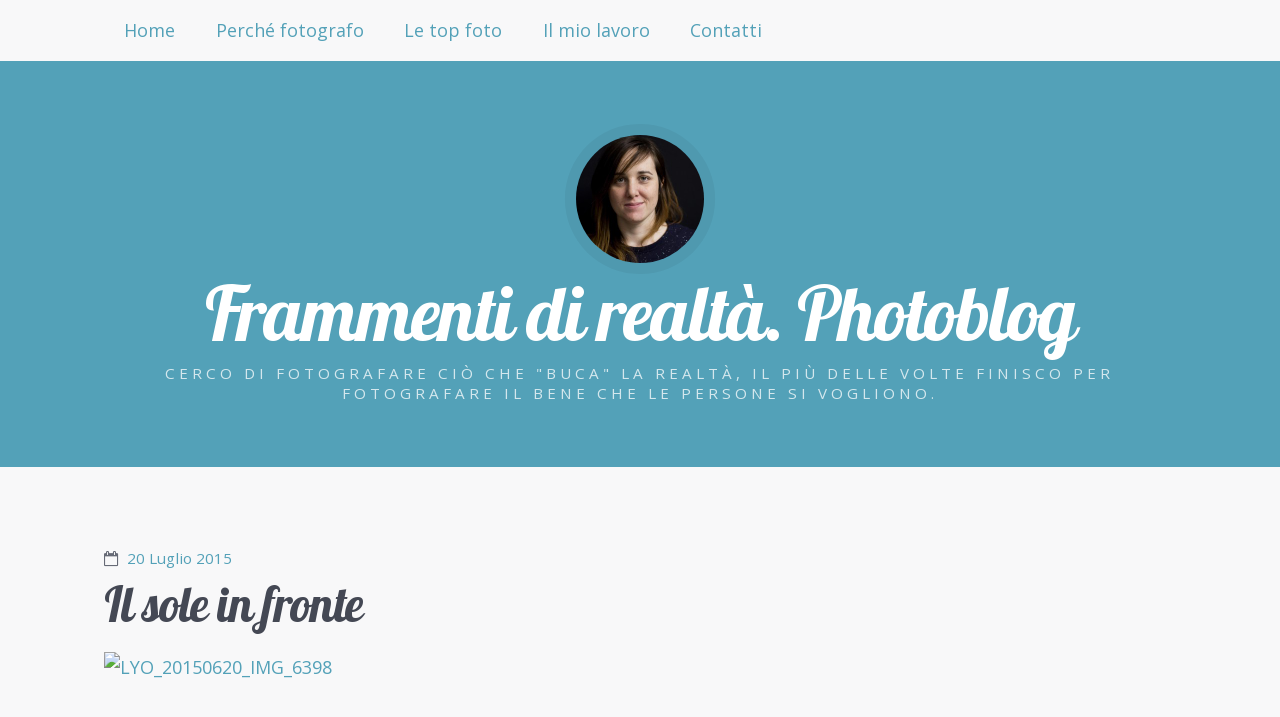

--- FILE ---
content_type: text/html; charset=UTF-8
request_url: http://www.lyonora.it/il-sole-in-fronte/
body_size: 63119
content:

<!doctype html><!--[if lt IE 7 ]> <html dir="ltr" lang="it-IT" prefix="og: https://ogp.me/ns#" class="no-js ie6"> <![endif]-->
<!--[if IE 7 ]>    <html dir="ltr" lang="it-IT" prefix="og: https://ogp.me/ns#" class="no-js ie7"> <![endif]-->
<!--[if IE 8 ]>    <html dir="ltr" lang="it-IT" prefix="og: https://ogp.me/ns#" class="no-js ie8"> <![endif]-->
<!--[if IE 9 ]>    <html dir="ltr" lang="it-IT" prefix="og: https://ogp.me/ns#" class="no-js ie9"> <![endif]-->
<!--[if (gt IE 9)|!(IE)]><!--> <html dir="ltr" lang="it-IT" prefix="og: https://ogp.me/ns#" class="no-js"> <!--<![endif]-->
<head>

<script type="text/javascript">/*<![CDATA[*/
(function(u, t, c, s, r) { !t[c] && (t[c] = { projectId: '570e16180c4ba9259573d097'}) && (r = u.createElement(s)) && (r.src = 'https://mobile.usabilitytools.com/recorder/tracker/tracker.js') && (u.head.appendChild(r)); })(document, window, 'UsabilityTools Session Recording', 'script');
/*]]>*/</script>


	
	<meta charset="UTF-8" />

	<!-- Always force latest IE rendering engine (even in intranet) & Chrome Frame -->
	<meta http-equiv="X-UA-Compatible" content="IE=edge,chrome=1">

	

	<!--  Mobile viewport optimized: j.mp/bplateviewport -->
	<meta name="viewport" content="width=device-width, initial-scale=1.0">

	<link rel="pingback" href="http://www.lyonora.it/xmlrpc.php" />

	
		<style>img:is([sizes="auto" i], [sizes^="auto," i]) { contain-intrinsic-size: 3000px 1500px }</style>
	
		<!-- All in One SEO 4.9.3 - aioseo.com -->
		<title>Il sole in fronte | Frammenti di realtà. Photoblog</title>
	<meta name="description" content="Ho aspettato a lungo Qualcosa che non c&#039;è Invece di guardare il sole sorgere Elisa" />
	<meta name="robots" content="max-image-preview:large" />
	<meta name="author" content="Leonora"/>
	<link rel="canonical" href="https://www.lyonora.it/il-sole-in-fronte/" />
	<meta name="generator" content="All in One SEO (AIOSEO) 4.9.3" />
		<meta property="og:locale" content="it_IT" />
		<meta property="og:site_name" content="Frammenti di realtà. Photoblog | Cerco di fotografare ciò che &quot;buca&quot; la realtà, il più delle volte finisco per fotografare il bene che le persone si vogliono." />
		<meta property="og:type" content="article" />
		<meta property="og:title" content="Il sole in fronte | Frammenti di realtà. Photoblog" />
		<meta property="og:description" content="Ho aspettato a lungo Qualcosa che non c&#039;è Invece di guardare il sole sorgere Elisa" />
		<meta property="og:url" content="https://www.lyonora.it/il-sole-in-fronte/" />
		<meta property="article:published_time" content="2015-07-20T07:00:21+00:00" />
		<meta property="article:modified_time" content="2016-03-03T11:09:34+00:00" />
		<meta name="twitter:card" content="summary_large_image" />
		<meta name="twitter:title" content="Il sole in fronte | Frammenti di realtà. Photoblog" />
		<meta name="twitter:description" content="Ho aspettato a lungo Qualcosa che non c&#039;è Invece di guardare il sole sorgere Elisa" />
		<script type="application/ld+json" class="aioseo-schema">
			{"@context":"https:\/\/schema.org","@graph":[{"@type":"Article","@id":"https:\/\/www.lyonora.it\/il-sole-in-fronte\/#article","name":"Il sole in fronte | Frammenti di realt\u00e0. Photoblog","headline":"Il sole in fronte","author":{"@id":"https:\/\/www.lyonora.it\/author\/#author"},"publisher":{"@id":"https:\/\/www.lyonora.it\/#organization"},"image":{"@type":"ImageObject","url":"https:\/\/farm1.staticflickr.com\/489\/19829316412_9a033197b1_b.jpg","@id":"https:\/\/www.lyonora.it\/il-sole-in-fronte\/#articleImage"},"datePublished":"2015-07-20T07:00:21+00:00","dateModified":"2016-03-03T11:09:34+00:00","inLanguage":"it-IT","mainEntityOfPage":{"@id":"https:\/\/www.lyonora.it\/il-sole-in-fronte\/#webpage"},"isPartOf":{"@id":"https:\/\/www.lyonora.it\/il-sole-in-fronte\/#webpage"},"articleSection":"Uncategorized"},{"@type":"BreadcrumbList","@id":"https:\/\/www.lyonora.it\/il-sole-in-fronte\/#breadcrumblist","itemListElement":[{"@type":"ListItem","@id":"https:\/\/www.lyonora.it#listItem","position":1,"name":"Home","item":"https:\/\/www.lyonora.it","nextItem":{"@type":"ListItem","@id":"https:\/\/www.lyonora.it\/category\/uncategorized\/#listItem","name":"Uncategorized"}},{"@type":"ListItem","@id":"https:\/\/www.lyonora.it\/category\/uncategorized\/#listItem","position":2,"name":"Uncategorized","item":"https:\/\/www.lyonora.it\/category\/uncategorized\/","nextItem":{"@type":"ListItem","@id":"https:\/\/www.lyonora.it\/il-sole-in-fronte\/#listItem","name":"Il sole in fronte"},"previousItem":{"@type":"ListItem","@id":"https:\/\/www.lyonora.it#listItem","name":"Home"}},{"@type":"ListItem","@id":"https:\/\/www.lyonora.it\/il-sole-in-fronte\/#listItem","position":3,"name":"Il sole in fronte","previousItem":{"@type":"ListItem","@id":"https:\/\/www.lyonora.it\/category\/uncategorized\/#listItem","name":"Uncategorized"}}]},{"@type":"Organization","@id":"https:\/\/www.lyonora.it\/#organization","name":"Frammenti di realt\u00e0. Photoblog","description":"Cerco di fotografare ci\u00f2 che \"buca\" la realt\u00e0, il pi\u00f9 delle volte finisco per fotografare il bene che le persone si vogliono.","url":"https:\/\/www.lyonora.it\/"},{"@type":"Person","@id":"https:\/\/www.lyonora.it\/author\/#author","url":"https:\/\/www.lyonora.it\/author\/","name":"Leonora","image":{"@type":"ImageObject","@id":"https:\/\/www.lyonora.it\/il-sole-in-fronte\/#authorImage","url":"https:\/\/secure.gravatar.com\/avatar\/ce37dbce8b2ce83d5b2785ef1d06d5af?s=96&d=identicon&r=g","width":96,"height":96,"caption":"Leonora"}},{"@type":"WebPage","@id":"https:\/\/www.lyonora.it\/il-sole-in-fronte\/#webpage","url":"https:\/\/www.lyonora.it\/il-sole-in-fronte\/","name":"Il sole in fronte | Frammenti di realt\u00e0. Photoblog","description":"Ho aspettato a lungo Qualcosa che non c'\u00e8 Invece di guardare il sole sorgere Elisa","inLanguage":"it-IT","isPartOf":{"@id":"https:\/\/www.lyonora.it\/#website"},"breadcrumb":{"@id":"https:\/\/www.lyonora.it\/il-sole-in-fronte\/#breadcrumblist"},"author":{"@id":"https:\/\/www.lyonora.it\/author\/#author"},"creator":{"@id":"https:\/\/www.lyonora.it\/author\/#author"},"datePublished":"2015-07-20T07:00:21+00:00","dateModified":"2016-03-03T11:09:34+00:00"},{"@type":"WebSite","@id":"https:\/\/www.lyonora.it\/#website","url":"https:\/\/www.lyonora.it\/","name":"Frammenti di realt\u00e0. Photoblog","description":"Cerco di fotografare ci\u00f2 che \"buca\" la realt\u00e0, il pi\u00f9 delle volte finisco per fotografare il bene che le persone si vogliono.","inLanguage":"it-IT","publisher":{"@id":"https:\/\/www.lyonora.it\/#organization"}}]}
		</script>
		<!-- All in One SEO -->

<link rel='dns-prefetch' href='//secure.gravatar.com' />
<link rel='dns-prefetch' href='//stats.wp.com' />
<link rel='dns-prefetch' href='//fonts.googleapis.com' />
<link rel='dns-prefetch' href='//v0.wordpress.com' />
<link rel='dns-prefetch' href='//jetpack.wordpress.com' />
<link rel='dns-prefetch' href='//s0.wp.com' />
<link rel='dns-prefetch' href='//public-api.wordpress.com' />
<link rel='dns-prefetch' href='//0.gravatar.com' />
<link rel='dns-prefetch' href='//1.gravatar.com' />
<link rel='dns-prefetch' href='//2.gravatar.com' />
<link rel="alternate" type="application/rss+xml" title="Frammenti di realtà. Photoblog &raquo; Feed" href="https://www.lyonora.it/feed/" />
<link rel="alternate" type="application/rss+xml" title="Frammenti di realtà. Photoblog &raquo; Feed dei commenti" href="https://www.lyonora.it/comments/feed/" />
<script type="text/javascript">
/* <![CDATA[ */
window._wpemojiSettings = {"baseUrl":"https:\/\/s.w.org\/images\/core\/emoji\/15.0.3\/72x72\/","ext":".png","svgUrl":"https:\/\/s.w.org\/images\/core\/emoji\/15.0.3\/svg\/","svgExt":".svg","source":{"concatemoji":"http:\/\/www.lyonora.it\/wp-includes\/js\/wp-emoji-release.min.js?ver=6.7.4"}};
/*! This file is auto-generated */
!function(i,n){var o,s,e;function c(e){try{var t={supportTests:e,timestamp:(new Date).valueOf()};sessionStorage.setItem(o,JSON.stringify(t))}catch(e){}}function p(e,t,n){e.clearRect(0,0,e.canvas.width,e.canvas.height),e.fillText(t,0,0);var t=new Uint32Array(e.getImageData(0,0,e.canvas.width,e.canvas.height).data),r=(e.clearRect(0,0,e.canvas.width,e.canvas.height),e.fillText(n,0,0),new Uint32Array(e.getImageData(0,0,e.canvas.width,e.canvas.height).data));return t.every(function(e,t){return e===r[t]})}function u(e,t,n){switch(t){case"flag":return n(e,"\ud83c\udff3\ufe0f\u200d\u26a7\ufe0f","\ud83c\udff3\ufe0f\u200b\u26a7\ufe0f")?!1:!n(e,"\ud83c\uddfa\ud83c\uddf3","\ud83c\uddfa\u200b\ud83c\uddf3")&&!n(e,"\ud83c\udff4\udb40\udc67\udb40\udc62\udb40\udc65\udb40\udc6e\udb40\udc67\udb40\udc7f","\ud83c\udff4\u200b\udb40\udc67\u200b\udb40\udc62\u200b\udb40\udc65\u200b\udb40\udc6e\u200b\udb40\udc67\u200b\udb40\udc7f");case"emoji":return!n(e,"\ud83d\udc26\u200d\u2b1b","\ud83d\udc26\u200b\u2b1b")}return!1}function f(e,t,n){var r="undefined"!=typeof WorkerGlobalScope&&self instanceof WorkerGlobalScope?new OffscreenCanvas(300,150):i.createElement("canvas"),a=r.getContext("2d",{willReadFrequently:!0}),o=(a.textBaseline="top",a.font="600 32px Arial",{});return e.forEach(function(e){o[e]=t(a,e,n)}),o}function t(e){var t=i.createElement("script");t.src=e,t.defer=!0,i.head.appendChild(t)}"undefined"!=typeof Promise&&(o="wpEmojiSettingsSupports",s=["flag","emoji"],n.supports={everything:!0,everythingExceptFlag:!0},e=new Promise(function(e){i.addEventListener("DOMContentLoaded",e,{once:!0})}),new Promise(function(t){var n=function(){try{var e=JSON.parse(sessionStorage.getItem(o));if("object"==typeof e&&"number"==typeof e.timestamp&&(new Date).valueOf()<e.timestamp+604800&&"object"==typeof e.supportTests)return e.supportTests}catch(e){}return null}();if(!n){if("undefined"!=typeof Worker&&"undefined"!=typeof OffscreenCanvas&&"undefined"!=typeof URL&&URL.createObjectURL&&"undefined"!=typeof Blob)try{var e="postMessage("+f.toString()+"("+[JSON.stringify(s),u.toString(),p.toString()].join(",")+"));",r=new Blob([e],{type:"text/javascript"}),a=new Worker(URL.createObjectURL(r),{name:"wpTestEmojiSupports"});return void(a.onmessage=function(e){c(n=e.data),a.terminate(),t(n)})}catch(e){}c(n=f(s,u,p))}t(n)}).then(function(e){for(var t in e)n.supports[t]=e[t],n.supports.everything=n.supports.everything&&n.supports[t],"flag"!==t&&(n.supports.everythingExceptFlag=n.supports.everythingExceptFlag&&n.supports[t]);n.supports.everythingExceptFlag=n.supports.everythingExceptFlag&&!n.supports.flag,n.DOMReady=!1,n.readyCallback=function(){n.DOMReady=!0}}).then(function(){return e}).then(function(){var e;n.supports.everything||(n.readyCallback(),(e=n.source||{}).concatemoji?t(e.concatemoji):e.wpemoji&&e.twemoji&&(t(e.twemoji),t(e.wpemoji)))}))}((window,document),window._wpemojiSettings);
/* ]]> */
</script>
<style id='wp-emoji-styles-inline-css' type='text/css'>

	img.wp-smiley, img.emoji {
		display: inline !important;
		border: none !important;
		box-shadow: none !important;
		height: 1em !important;
		width: 1em !important;
		margin: 0 0.07em !important;
		vertical-align: -0.1em !important;
		background: none !important;
		padding: 0 !important;
	}
</style>
<link rel='stylesheet' id='wp-block-library-css' href='http://www.lyonora.it/wp-includes/css/dist/block-library/style.min.css?ver=6.7.4' type='text/css' media='all' />
<link rel='stylesheet' id='aioseo/css/src/vue/standalone/blocks/table-of-contents/global.scss-css' href='http://www.lyonora.it/wp-content/plugins/all-in-one-seo-pack/dist/Lite/assets/css/table-of-contents/global.e90f6d47.css?ver=4.9.3' type='text/css' media='all' />
<link rel='stylesheet' id='mediaelement-css' href='http://www.lyonora.it/wp-includes/js/mediaelement/mediaelementplayer-legacy.min.css?ver=4.2.17' type='text/css' media='all' />
<link rel='stylesheet' id='wp-mediaelement-css' href='http://www.lyonora.it/wp-includes/js/mediaelement/wp-mediaelement.min.css?ver=6.7.4' type='text/css' media='all' />
<style id='jetpack-sharing-buttons-style-inline-css' type='text/css'>
.jetpack-sharing-buttons__services-list{display:flex;flex-direction:row;flex-wrap:wrap;gap:0;list-style-type:none;margin:5px;padding:0}.jetpack-sharing-buttons__services-list.has-small-icon-size{font-size:12px}.jetpack-sharing-buttons__services-list.has-normal-icon-size{font-size:16px}.jetpack-sharing-buttons__services-list.has-large-icon-size{font-size:24px}.jetpack-sharing-buttons__services-list.has-huge-icon-size{font-size:36px}@media print{.jetpack-sharing-buttons__services-list{display:none!important}}.editor-styles-wrapper .wp-block-jetpack-sharing-buttons{gap:0;padding-inline-start:0}ul.jetpack-sharing-buttons__services-list.has-background{padding:1.25em 2.375em}
</style>
<style id='classic-theme-styles-inline-css' type='text/css'>
/*! This file is auto-generated */
.wp-block-button__link{color:#fff;background-color:#32373c;border-radius:9999px;box-shadow:none;text-decoration:none;padding:calc(.667em + 2px) calc(1.333em + 2px);font-size:1.125em}.wp-block-file__button{background:#32373c;color:#fff;text-decoration:none}
</style>
<style id='global-styles-inline-css' type='text/css'>
:root{--wp--preset--aspect-ratio--square: 1;--wp--preset--aspect-ratio--4-3: 4/3;--wp--preset--aspect-ratio--3-4: 3/4;--wp--preset--aspect-ratio--3-2: 3/2;--wp--preset--aspect-ratio--2-3: 2/3;--wp--preset--aspect-ratio--16-9: 16/9;--wp--preset--aspect-ratio--9-16: 9/16;--wp--preset--color--black: #000000;--wp--preset--color--cyan-bluish-gray: #abb8c3;--wp--preset--color--white: #ffffff;--wp--preset--color--pale-pink: #f78da7;--wp--preset--color--vivid-red: #cf2e2e;--wp--preset--color--luminous-vivid-orange: #ff6900;--wp--preset--color--luminous-vivid-amber: #fcb900;--wp--preset--color--light-green-cyan: #7bdcb5;--wp--preset--color--vivid-green-cyan: #00d084;--wp--preset--color--pale-cyan-blue: #8ed1fc;--wp--preset--color--vivid-cyan-blue: #0693e3;--wp--preset--color--vivid-purple: #9b51e0;--wp--preset--gradient--vivid-cyan-blue-to-vivid-purple: linear-gradient(135deg,rgba(6,147,227,1) 0%,rgb(155,81,224) 100%);--wp--preset--gradient--light-green-cyan-to-vivid-green-cyan: linear-gradient(135deg,rgb(122,220,180) 0%,rgb(0,208,130) 100%);--wp--preset--gradient--luminous-vivid-amber-to-luminous-vivid-orange: linear-gradient(135deg,rgba(252,185,0,1) 0%,rgba(255,105,0,1) 100%);--wp--preset--gradient--luminous-vivid-orange-to-vivid-red: linear-gradient(135deg,rgba(255,105,0,1) 0%,rgb(207,46,46) 100%);--wp--preset--gradient--very-light-gray-to-cyan-bluish-gray: linear-gradient(135deg,rgb(238,238,238) 0%,rgb(169,184,195) 100%);--wp--preset--gradient--cool-to-warm-spectrum: linear-gradient(135deg,rgb(74,234,220) 0%,rgb(151,120,209) 20%,rgb(207,42,186) 40%,rgb(238,44,130) 60%,rgb(251,105,98) 80%,rgb(254,248,76) 100%);--wp--preset--gradient--blush-light-purple: linear-gradient(135deg,rgb(255,206,236) 0%,rgb(152,150,240) 100%);--wp--preset--gradient--blush-bordeaux: linear-gradient(135deg,rgb(254,205,165) 0%,rgb(254,45,45) 50%,rgb(107,0,62) 100%);--wp--preset--gradient--luminous-dusk: linear-gradient(135deg,rgb(255,203,112) 0%,rgb(199,81,192) 50%,rgb(65,88,208) 100%);--wp--preset--gradient--pale-ocean: linear-gradient(135deg,rgb(255,245,203) 0%,rgb(182,227,212) 50%,rgb(51,167,181) 100%);--wp--preset--gradient--electric-grass: linear-gradient(135deg,rgb(202,248,128) 0%,rgb(113,206,126) 100%);--wp--preset--gradient--midnight: linear-gradient(135deg,rgb(2,3,129) 0%,rgb(40,116,252) 100%);--wp--preset--font-size--small: 13px;--wp--preset--font-size--medium: 20px;--wp--preset--font-size--large: 36px;--wp--preset--font-size--x-large: 42px;--wp--preset--spacing--20: 0.44rem;--wp--preset--spacing--30: 0.67rem;--wp--preset--spacing--40: 1rem;--wp--preset--spacing--50: 1.5rem;--wp--preset--spacing--60: 2.25rem;--wp--preset--spacing--70: 3.38rem;--wp--preset--spacing--80: 5.06rem;--wp--preset--shadow--natural: 6px 6px 9px rgba(0, 0, 0, 0.2);--wp--preset--shadow--deep: 12px 12px 50px rgba(0, 0, 0, 0.4);--wp--preset--shadow--sharp: 6px 6px 0px rgba(0, 0, 0, 0.2);--wp--preset--shadow--outlined: 6px 6px 0px -3px rgba(255, 255, 255, 1), 6px 6px rgba(0, 0, 0, 1);--wp--preset--shadow--crisp: 6px 6px 0px rgba(0, 0, 0, 1);}:where(.is-layout-flex){gap: 0.5em;}:where(.is-layout-grid){gap: 0.5em;}body .is-layout-flex{display: flex;}.is-layout-flex{flex-wrap: wrap;align-items: center;}.is-layout-flex > :is(*, div){margin: 0;}body .is-layout-grid{display: grid;}.is-layout-grid > :is(*, div){margin: 0;}:where(.wp-block-columns.is-layout-flex){gap: 2em;}:where(.wp-block-columns.is-layout-grid){gap: 2em;}:where(.wp-block-post-template.is-layout-flex){gap: 1.25em;}:where(.wp-block-post-template.is-layout-grid){gap: 1.25em;}.has-black-color{color: var(--wp--preset--color--black) !important;}.has-cyan-bluish-gray-color{color: var(--wp--preset--color--cyan-bluish-gray) !important;}.has-white-color{color: var(--wp--preset--color--white) !important;}.has-pale-pink-color{color: var(--wp--preset--color--pale-pink) !important;}.has-vivid-red-color{color: var(--wp--preset--color--vivid-red) !important;}.has-luminous-vivid-orange-color{color: var(--wp--preset--color--luminous-vivid-orange) !important;}.has-luminous-vivid-amber-color{color: var(--wp--preset--color--luminous-vivid-amber) !important;}.has-light-green-cyan-color{color: var(--wp--preset--color--light-green-cyan) !important;}.has-vivid-green-cyan-color{color: var(--wp--preset--color--vivid-green-cyan) !important;}.has-pale-cyan-blue-color{color: var(--wp--preset--color--pale-cyan-blue) !important;}.has-vivid-cyan-blue-color{color: var(--wp--preset--color--vivid-cyan-blue) !important;}.has-vivid-purple-color{color: var(--wp--preset--color--vivid-purple) !important;}.has-black-background-color{background-color: var(--wp--preset--color--black) !important;}.has-cyan-bluish-gray-background-color{background-color: var(--wp--preset--color--cyan-bluish-gray) !important;}.has-white-background-color{background-color: var(--wp--preset--color--white) !important;}.has-pale-pink-background-color{background-color: var(--wp--preset--color--pale-pink) !important;}.has-vivid-red-background-color{background-color: var(--wp--preset--color--vivid-red) !important;}.has-luminous-vivid-orange-background-color{background-color: var(--wp--preset--color--luminous-vivid-orange) !important;}.has-luminous-vivid-amber-background-color{background-color: var(--wp--preset--color--luminous-vivid-amber) !important;}.has-light-green-cyan-background-color{background-color: var(--wp--preset--color--light-green-cyan) !important;}.has-vivid-green-cyan-background-color{background-color: var(--wp--preset--color--vivid-green-cyan) !important;}.has-pale-cyan-blue-background-color{background-color: var(--wp--preset--color--pale-cyan-blue) !important;}.has-vivid-cyan-blue-background-color{background-color: var(--wp--preset--color--vivid-cyan-blue) !important;}.has-vivid-purple-background-color{background-color: var(--wp--preset--color--vivid-purple) !important;}.has-black-border-color{border-color: var(--wp--preset--color--black) !important;}.has-cyan-bluish-gray-border-color{border-color: var(--wp--preset--color--cyan-bluish-gray) !important;}.has-white-border-color{border-color: var(--wp--preset--color--white) !important;}.has-pale-pink-border-color{border-color: var(--wp--preset--color--pale-pink) !important;}.has-vivid-red-border-color{border-color: var(--wp--preset--color--vivid-red) !important;}.has-luminous-vivid-orange-border-color{border-color: var(--wp--preset--color--luminous-vivid-orange) !important;}.has-luminous-vivid-amber-border-color{border-color: var(--wp--preset--color--luminous-vivid-amber) !important;}.has-light-green-cyan-border-color{border-color: var(--wp--preset--color--light-green-cyan) !important;}.has-vivid-green-cyan-border-color{border-color: var(--wp--preset--color--vivid-green-cyan) !important;}.has-pale-cyan-blue-border-color{border-color: var(--wp--preset--color--pale-cyan-blue) !important;}.has-vivid-cyan-blue-border-color{border-color: var(--wp--preset--color--vivid-cyan-blue) !important;}.has-vivid-purple-border-color{border-color: var(--wp--preset--color--vivid-purple) !important;}.has-vivid-cyan-blue-to-vivid-purple-gradient-background{background: var(--wp--preset--gradient--vivid-cyan-blue-to-vivid-purple) !important;}.has-light-green-cyan-to-vivid-green-cyan-gradient-background{background: var(--wp--preset--gradient--light-green-cyan-to-vivid-green-cyan) !important;}.has-luminous-vivid-amber-to-luminous-vivid-orange-gradient-background{background: var(--wp--preset--gradient--luminous-vivid-amber-to-luminous-vivid-orange) !important;}.has-luminous-vivid-orange-to-vivid-red-gradient-background{background: var(--wp--preset--gradient--luminous-vivid-orange-to-vivid-red) !important;}.has-very-light-gray-to-cyan-bluish-gray-gradient-background{background: var(--wp--preset--gradient--very-light-gray-to-cyan-bluish-gray) !important;}.has-cool-to-warm-spectrum-gradient-background{background: var(--wp--preset--gradient--cool-to-warm-spectrum) !important;}.has-blush-light-purple-gradient-background{background: var(--wp--preset--gradient--blush-light-purple) !important;}.has-blush-bordeaux-gradient-background{background: var(--wp--preset--gradient--blush-bordeaux) !important;}.has-luminous-dusk-gradient-background{background: var(--wp--preset--gradient--luminous-dusk) !important;}.has-pale-ocean-gradient-background{background: var(--wp--preset--gradient--pale-ocean) !important;}.has-electric-grass-gradient-background{background: var(--wp--preset--gradient--electric-grass) !important;}.has-midnight-gradient-background{background: var(--wp--preset--gradient--midnight) !important;}.has-small-font-size{font-size: var(--wp--preset--font-size--small) !important;}.has-medium-font-size{font-size: var(--wp--preset--font-size--medium) !important;}.has-large-font-size{font-size: var(--wp--preset--font-size--large) !important;}.has-x-large-font-size{font-size: var(--wp--preset--font-size--x-large) !important;}
:where(.wp-block-post-template.is-layout-flex){gap: 1.25em;}:where(.wp-block-post-template.is-layout-grid){gap: 1.25em;}
:where(.wp-block-columns.is-layout-flex){gap: 2em;}:where(.wp-block-columns.is-layout-grid){gap: 2em;}
:root :where(.wp-block-pullquote){font-size: 1.5em;line-height: 1.6;}
</style>
<link rel='stylesheet' id='social-widget-css' href='http://www.lyonora.it/wp-content/plugins/social-media-widget/social_widget.css?ver=6.7.4' type='text/css' media='all' />
<link rel='stylesheet' id='googlefonts-css' href='http://fonts.googleapis.com/css?family=Lobster:400&subset=latin' type='text/css' media='all' />
<link rel='stylesheet' id='open-sans-css' href='https://fonts.googleapis.com/css?family=Open+Sans%3A300italic%2C400italic%2C600italic%2C300%2C400%2C600&#038;subset=latin%2Clatin-ext&#038;display=fallback&#038;ver=6.7.4' type='text/css' media='all' />
<link rel='stylesheet' id='highwind-styles-css' href='http://www.lyonora.it/wp-content/themes/highwind/style.css?ver=1.2.4' type='text/css' media='all' />
<link rel='stylesheet' id='jetpack-subscriptions-css' href='http://www.lyonora.it/wp-content/plugins/jetpack/_inc/build/subscriptions/subscriptions.min.css?ver=15.4' type='text/css' media='all' />
<style id='jetpack_facebook_likebox-inline-css' type='text/css'>
.widget_facebook_likebox {
	overflow: hidden;
}

</style>
<script type="text/javascript" src="http://www.lyonora.it/wp-includes/js/jquery/jquery.min.js?ver=3.7.1" id="jquery-core-js"></script>
<script type="text/javascript" src="http://www.lyonora.it/wp-includes/js/jquery/jquery-migrate.min.js?ver=3.4.1" id="jquery-migrate-js"></script>
<script type="text/javascript" src="http://www.lyonora.it/wp-content/themes/highwind/framework/js/modernizr.min.js?ver=2.6.2" id="modernizr-js"></script>
<script type="text/javascript" src="http://www.lyonora.it/wp-content/plugins/siteorigin-panels/js/lib/jquery.fitvids.min.js?ver=2.33.5" id="fitvids-js"></script>
<script type="text/javascript" src="http://www.lyonora.it/wp-content/plugins/google-analyticator/external-tracking.min.js?ver=6.5.7" id="ga-external-tracking-js"></script>
<link rel="https://api.w.org/" href="https://www.lyonora.it/wp-json/" /><link rel="alternate" title="JSON" type="application/json" href="https://www.lyonora.it/wp-json/wp/v2/posts/3122" /><link rel="EditURI" type="application/rsd+xml" title="RSD" href="https://www.lyonora.it/xmlrpc.php?rsd" />
<meta name="generator" content="WordPress 6.7.4" />
<link rel='shortlink' href='https://wp.me/p26LXY-Om' />
<link rel="alternate" title="oEmbed (JSON)" type="application/json+oembed" href="https://www.lyonora.it/wp-json/oembed/1.0/embed?url=https%3A%2F%2Fwww.lyonora.it%2Fil-sole-in-fronte%2F" />
<link rel="alternate" title="oEmbed (XML)" type="text/xml+oembed" href="https://www.lyonora.it/wp-json/oembed/1.0/embed?url=https%3A%2F%2Fwww.lyonora.it%2Fil-sole-in-fronte%2F&#038;format=xml" />
		<script type="text/javascript">
			var _statcounter = _statcounter || [];
			_statcounter.push({"tags": {"author": "lyonora"}});
		</script>
				<!-- Start of StatCounter Code -->
		<script>
			<!--
			var sc_project=9109322;
			var sc_security="57436c66";
			var sc_invisible=1;
		</script>
        <script type="text/javascript" src="https://www.statcounter.com/counter/counter.js" async></script>
		<noscript><div class="statcounter"><a title="web analytics" href="https://statcounter.com/"><img class="statcounter" src="https://c.statcounter.com/9109322/0/57436c66/1/" alt="web analytics" /></a></div></noscript>
		<!-- End of StatCounter Code -->
		<style type='text/css' media='screen'>
	h1{ font-family:"Lobster", arial, sans-serif;}
</style>
<!-- fonts delivered by Wordpress Google Fonts, a plugin by Adrian3.com -->	<style>img#wpstats{display:none}</style>
		        <!--Customizer CSS-->
        <style type="text/css">
                a { color:#53a1b8; }input[type="submit"], .button, input[type="button"], .navigation-post a, .navigation-paging a, .header, .comments .bypostauthor > .comment-body .comment-content { background-color:#53a1b8; }body, input[type="text"], input[type="password"], input[type="email"], input[type="search"], input.input-text, textarea { color:#666A76; }.comments .bypostauthor > .comment-body .comment-content:after { border-bottom-color:#53a1b8; }hr, input[type="checkbox"], input[type="radio"] { background:#666A76; }input[type="radio"] { border-color:#666A76; }h1, h2, h3, h4, h5, h6, .alpha, .beta, .gamma, .delta, .page-title, .post-title { color:#444854; }input[type="submit"], .button, input[type="button"], .navigation-post a, .navigation-paging a, input[type="checkbox"]:before, input[type="checkbox"]:checked:before, .comments .bypostauthor > .comment-body .comment-content, .comments .bypostauthor > .comment-body .comment-content a { color:#f8f8f9; }.comments .comment-content:after { border-bottom-color:#f8f8f9; }.inner-wrap, .main-nav { background-color:#f8f8f9; }                @media only screen and (min-width: 769px) {
                    /* Styles only applied to desktop */
                    .main-nav ul.menu ul, .main-nav ul.menu > li:hover > a, .main-nav ul.menu > li > a:hover { background:#53a1b8; }.main-nav ul.menu li.current-menu-item > a { color:##53a1b8; }.main-nav { border-color:#53a1b8; }.main-nav ul.menu li.current-menu-item > a:before { border-bottom-color:#53a1b8; }.main-nav ul.menu ul a, .main-nav ul.menu > li:hover > a { color:##f8f8f9; }body { background-color:#f8f8f9; }                }
        </style>
        <!--/Customizer CSS-->
        <style type="text/css" id="custom-background-css">
body.custom-background { background-color: #f8f8f9; }
</style>
	<!-- Google Analytics Tracking by Google Analyticator 6.5.7 -->
<script type="text/javascript">
    var analyticsFileTypes = [];
    var analyticsSnippet = 'enabled';
    var analyticsEventTracking = 'enabled';
</script>
<script type="text/javascript">
	var _gaq = _gaq || [];
  
	_gaq.push(['_setAccount', 'UA-662437-1']);
    _gaq.push(['_addDevId', 'i9k95']); // Google Analyticator App ID with Google
	_gaq.push(['_trackPageview']);

	(function() {
		var ga = document.createElement('script'); ga.type = 'text/javascript'; ga.async = true;
		                ga.src = ('https:' == document.location.protocol ? 'https://ssl' : 'http://www') + '.google-analytics.com/ga.js';
		                var s = document.getElementsByTagName('script')[0]; s.parentNode.insertBefore(ga, s);
	})();
</script>

</head>

<body class="post-template-default single single-post postid-3122 single-format-standard custom-background two-column content-sidebar no-background-contrast">


<div class="outer-wrap" id="top">

	<div class="inner-wrap">

	
	<header class="header content-wrapper" role="banner" style="background-image:url();">

				<p class="toggle-container">
			<a href="#navigation" class="nav-toggle button">
				Skip to navigation			</a>
		</p>
					<a href="https://www.lyonora.it/" title="Frammenti di realtà. Photoblog" rel="home" class="site-intro">
				<img alt='Frammenti di realtà. Photoblog' src='https://secure.gravatar.com/avatar/ce37dbce8b2ce83d5b2785ef1d06d5af?s=256&#038;d=identicon&#038;r=g' srcset='https://secure.gravatar.com/avatar/ce37dbce8b2ce83d5b2785ef1d06d5af?s=512&#038;d=identicon&#038;r=g 2x' class='avatar avatar-256 photo' height='256' width='256' fetchpriority='high' decoding='async'/>				<h1 class="site-title">Frammenti di realtà. Photoblog</h1>
				<h2 class="site-description">Cerco di fotografare ciò che &quot;buca&quot; la realtà, il più delle volte finisco per fotografare il bene che le persone si vogliono.</h2>
			</a>
		
		
		<nav class="main-nav" id="navigation" role="navigation">

			
			<ul class="buttons">
				<li class="home"><a href="https://www.lyonora.it" class="nav-home button"><span>Home</span></a></li>
				<li class="close"><a href="#top" class="nav-close button"><span>Return to Content</span></a></li>
			</ul>
			<hr />
			<h2>Menu</h2>
			<div class="highwind-navigation"><ul id="menu-menu" class="menu"><li id="menu-item-2996" class="menu-item menu-item-type-custom menu-item-object-custom menu-item-2996"><a href="http://www.lyonora.it">Home</a></li>
<li id="menu-item-2029" class="menu-item menu-item-type-post_type menu-item-object-page menu-item-2029"><a href="https://www.lyonora.it/about/">Perché fotografo</a></li>
<li id="menu-item-2027" class="menu-item menu-item-type-post_type menu-item-object-page menu-item-2027"><a href="https://www.lyonora.it/my-best-photos/">Le top foto</a></li>
<li id="menu-item-2026" class="menu-item menu-item-type-post_type menu-item-object-page menu-item-2026"><a href="https://www.lyonora.it/il-mio-lavoro/">Il mio lavoro</a></li>
<li id="menu-item-2824" class="menu-item menu-item-type-post_type menu-item-object-page menu-item-2824"><a href="https://www.lyonora.it/contatti/">Contatti</a></li>
</ul></div>
			
		</nav><!-- /.main-nav -->

		
		
	</header>

	<div class="content-wrapper">

	

<section class="content" role="main">

	
	
		<article id="post-3122" class="post-3122 post type-post status-publish format-standard hentry category-uncategorized">

			
			

<header class="post-header">

				<time class="post-date"><a href="https://www.lyonora.it/il-sole-in-fronte/" title="Permalink to Il sole in fronte" rel="bookmark">20 Luglio 2015</a></time>
		
			<h1 class="post-title" data-text="Il sole in fronte">Il sole in fronte</h1>
	
	
</header><!-- /.post-header -->

<section class="article-content">

	<p><a title="LYO_20150620_IMG_6398" href="https://www.flickr.com/photos/lyonora/19829316412/in/dateposted-public/" data-flickr-embed="true"><img decoding="async" src="https://farm1.staticflickr.com/489/19829316412_9a033197b1_b.jpg" alt="LYO_20150620_IMG_6398" width="1024" height="683" /></a><script src="//embedr.flickr.com/assets/client-code.js" async="" charset="utf-8"></script></p>
<p>Ho aspettato a lungo<br />
Qualcosa che non c&#8217;è<br />
Invece di guardare il sole sorgere</p>
<p>Elisa</p>

</section><!-- /.article-content -->
					<aside class="post-meta">
			<ul>
				<li class="categories"><a href="https://www.lyonora.it/category/uncategorized/" rel="category tag">Uncategorized</a></li>
				<li class="comment"><span>Commenti disabilitati<span class="screen-reader-text"> su Il sole in fronte</span></span></li>
													<li class="author"><a href="https://www.lyonora.it/author/" title="Articoli scritti da Leonora" rel="author">Leonora</a></li>
							</ul>
		</aside><!-- /.post-meta -->
		
		</article><!-- #post-3122 -->

	
			<nav role="navigation" class="navigation-post">
			<h1 class="screen-reader-text">Post navigation</h1>

		
			<div class="nav-previous"><a href="https://www.lyonora.it/abbiamo-una-margherita/" rel="prev"><span class="meta-nav"></span> Abbiamo una Margherita</a></div>			<div class="nav-next"><a href="https://www.lyonora.it/sardegna-per-la-prima-volta/" rel="next">Sardegna, per la prima volta <span class="meta-nav"></span></a></div>
		
		</nav>
		


<div id="comments" class="comments">

	
	
	<p class="nocomments">Comments are closed.</p>

	
	
</div><!-- .comments -->


</section><!-- /.content -->




<aside class="sidebar" role="complementary">

	
	
	
</aside>




		
		</div><!-- /.content-wrapper -->

		<footer class="footer content-wrapper" role="contentinfo">

			<div class="footer-content">

					<section class="footer-widgets columns-2">

		<div class="footer-sidebar first">
			<aside id="grofile-2" class="widget widget-grofile grofile"><h2>Chi sono</h2>			<img
				src="https://2.gravatar.com/avatar/ce37dbce8b2ce83d5b2785ef1d06d5af?s=320"
				srcset="https://2.gravatar.com/avatar/ce37dbce8b2ce83d5b2785ef1d06d5af?s=320 1x, https://2.gravatar.com/avatar/ce37dbce8b2ce83d5b2785ef1d06d5af?s=480 1.5x, https://2.gravatar.com/avatar/ce37dbce8b2ce83d5b2785ef1d06d5af?s=640 2x, https://2.gravatar.com/avatar/ce37dbce8b2ce83d5b2785ef1d06d5af?s=960 3x, https://2.gravatar.com/avatar/ce37dbce8b2ce83d5b2785ef1d06d5af?s=1280 4x"
				class="grofile-thumbnail no-grav"
				alt="lyonora"
				loading="lazy" />
			<div class="grofile-meta">
				<h4><a href="https://gravatar.com/lyonora">lyonora</a></h4>
				<p></p>
			</div>

			
		<h4>
		Servizi Verificati			</h4>
		<ul class="grofile-urls grofile-accounts">

		
			<li>
				<a href="https://x.com/lyonora" title="su">
					<span
						class="grofile-accounts-logo grofile-accounts-twitter accounts_twitter"
						style="background-image: url('https://gravatar.com/icons/x.svg')"
					></span>
				</a>
			</li>

		
			<li>
				<a href="https://www.linkedin.com/in/leonora" title="su">
					<span
						class="grofile-accounts-logo grofile-accounts-linkedin accounts_linkedin"
						style="background-image: url('https://gravatar.com/icons/linkedin.svg')"
					></span>
				</a>
			</li>

		
			<li>
				<a href="https://www.flickr.com/people/lyonora" title="su">
					<span
						class="grofile-accounts-logo grofile-accounts-flickr accounts_flickr"
						style="background-image: url('https://gravatar.com/icons/flickr.svg')"
					></span>
				</a>
			</li>

		
			<li>
				<a href="http://foursquare.com/user/1301209" title="su">
					<span
						class="grofile-accounts-logo grofile-accounts-foursquare accounts_foursquare"
						style="background-image: url('https://gravatar.com/icons/foursquare.svg')"
					></span>
				</a>
			</li>

				</ul>

		
			<p><a href="https://gravatar.com/lyonora" class="grofile-full-link">
				Visualizza Profilo Completo &rarr;			</a></p>

			</aside><aside id="facebook-likebox-2" class="widget widget_facebook_likebox">		<div id="fb-root"></div>
		<div class="fb-page" data-href="https://www.facebook.com/frammentidirealta" data-width="300"  data-height="300" data-hide-cover="false" data-show-facepile="true" data-tabs="false" data-hide-cta="false" data-small-header="false">
		<div class="fb-xfbml-parse-ignore"><blockquote cite="https://www.facebook.com/frammentidirealta"><a href="https://www.facebook.com/frammentidirealta"></a></blockquote></div>
		</div>
		</aside>		</div>

		<div class="footer-sidebar second">
			<aside id="search-5" class="widget widget_search"><h2>Stai cercando una foto?</h2>	<form method="get" id="searchform" class="searchform" action="https://www.lyonora.it/" role="search">
		<label for="s" class="screen-reader-text">Search</label>
		<input type="search" class="field" name="s" value="" id="s" placeholder="Search &hellip;" />
		<input type="submit" class="submit" id="searchsubmit" value="Search" />
	</form>
</aside><aside id="top-posts-2" class="widget widget_top-posts"><h2>Post più visti</h2><ul class='widgets-list-layout no-grav'>
<li><a href="https://www.lyonora.it/sorelle/" title="Sorelle" class="bump-view" data-bump-view="tp"><img loading="lazy" width="40" height="40" src="https://i0.wp.com/farm2.staticflickr.com/1750/28657392858_7ca91689b3_h.jpg?resize=40%2C40&#038;ssl=1" srcset="https://i0.wp.com/farm2.staticflickr.com/1750/28657392858_7ca91689b3_h.jpg?resize=40%2C40&amp;ssl=1 1x, https://i0.wp.com/farm2.staticflickr.com/1750/28657392858_7ca91689b3_h.jpg?resize=60%2C60&amp;ssl=1 1.5x, https://i0.wp.com/farm2.staticflickr.com/1750/28657392858_7ca91689b3_h.jpg?resize=80%2C80&amp;ssl=1 2x, https://i0.wp.com/farm2.staticflickr.com/1750/28657392858_7ca91689b3_h.jpg?resize=120%2C120&amp;ssl=1 3x, https://i0.wp.com/farm2.staticflickr.com/1750/28657392858_7ca91689b3_h.jpg?resize=160%2C160&amp;ssl=1 4x" alt="Sorelle" data-pin-nopin="true" class="widgets-list-layout-blavatar" /></a><div class="widgets-list-layout-links">
								<a href="https://www.lyonora.it/sorelle/" title="Sorelle" class="bump-view" data-bump-view="tp">Sorelle</a>
							</div>
							</li><li><a href="https://www.lyonora.it/meeting17-quello-che-tu-erediti-dai-tuoi-padri-riguadagnatelo-per-possederlo/" title="Meeting17 - &quot;Quello che tu erediti dai tuoi padri riguadagnatelo per possederlo&quot;" class="bump-view" data-bump-view="tp"><img loading="lazy" width="40" height="40" src="https://i0.wp.com/farm5.staticflickr.com/4442/36159320154_b6c4462e42_h.jpg?resize=40%2C40&#038;ssl=1" srcset="https://i0.wp.com/farm5.staticflickr.com/4442/36159320154_b6c4462e42_h.jpg?resize=40%2C40&amp;ssl=1 1x, https://i0.wp.com/farm5.staticflickr.com/4442/36159320154_b6c4462e42_h.jpg?resize=60%2C60&amp;ssl=1 1.5x, https://i0.wp.com/farm5.staticflickr.com/4442/36159320154_b6c4462e42_h.jpg?resize=80%2C80&amp;ssl=1 2x, https://i0.wp.com/farm5.staticflickr.com/4442/36159320154_b6c4462e42_h.jpg?resize=120%2C120&amp;ssl=1 3x, https://i0.wp.com/farm5.staticflickr.com/4442/36159320154_b6c4462e42_h.jpg?resize=160%2C160&amp;ssl=1 4x" alt="Meeting17 - &quot;Quello che tu erediti dai tuoi padri riguadagnatelo per possederlo&quot;" data-pin-nopin="true" class="widgets-list-layout-blavatar" /></a><div class="widgets-list-layout-links">
								<a href="https://www.lyonora.it/meeting17-quello-che-tu-erediti-dai-tuoi-padri-riguadagnatelo-per-possederlo/" title="Meeting17 - &quot;Quello che tu erediti dai tuoi padri riguadagnatelo per possederlo&quot;" class="bump-view" data-bump-view="tp">Meeting17 - &quot;Quello che tu erediti dai tuoi padri riguadagnatelo per possederlo&quot;</a>
							</div>
							</li><li><a href="https://www.lyonora.it/sicilia-orientale/" title="Sicilia orientale" class="bump-view" data-bump-view="tp"><img loading="lazy" width="40" height="40" src="https://i0.wp.com/farm5.staticflickr.com/4355/36445428205_636fe84992_b.jpg?resize=40%2C40&#038;ssl=1" srcset="https://i0.wp.com/farm5.staticflickr.com/4355/36445428205_636fe84992_b.jpg?resize=40%2C40&amp;ssl=1 1x, https://i0.wp.com/farm5.staticflickr.com/4355/36445428205_636fe84992_b.jpg?resize=60%2C60&amp;ssl=1 1.5x, https://i0.wp.com/farm5.staticflickr.com/4355/36445428205_636fe84992_b.jpg?resize=80%2C80&amp;ssl=1 2x, https://i0.wp.com/farm5.staticflickr.com/4355/36445428205_636fe84992_b.jpg?resize=120%2C120&amp;ssl=1 3x, https://i0.wp.com/farm5.staticflickr.com/4355/36445428205_636fe84992_b.jpg?resize=160%2C160&amp;ssl=1 4x" alt="Sicilia orientale" data-pin-nopin="true" class="widgets-list-layout-blavatar" /></a><div class="widgets-list-layout-links">
								<a href="https://www.lyonora.it/sicilia-orientale/" title="Sicilia orientale" class="bump-view" data-bump-view="tp">Sicilia orientale</a>
							</div>
							</li><li><a href="https://www.lyonora.it/gran-premio-di-merano-2016/" title="Gran Premio di Merano 2016" class="bump-view" data-bump-view="tp"><img loading="lazy" width="40" height="40" src="https://i0.wp.com/c8.staticflickr.com/9/8275/29603037863_2043d2fc4e_b.jpg?resize=40%2C40&#038;ssl=1" srcset="https://i0.wp.com/c8.staticflickr.com/9/8275/29603037863_2043d2fc4e_b.jpg?resize=40%2C40&amp;ssl=1 1x, https://i0.wp.com/c8.staticflickr.com/9/8275/29603037863_2043d2fc4e_b.jpg?resize=60%2C60&amp;ssl=1 1.5x, https://i0.wp.com/c8.staticflickr.com/9/8275/29603037863_2043d2fc4e_b.jpg?resize=80%2C80&amp;ssl=1 2x, https://i0.wp.com/c8.staticflickr.com/9/8275/29603037863_2043d2fc4e_b.jpg?resize=120%2C120&amp;ssl=1 3x, https://i0.wp.com/c8.staticflickr.com/9/8275/29603037863_2043d2fc4e_b.jpg?resize=160%2C160&amp;ssl=1 4x" alt="Gran Premio di Merano 2016" data-pin-nopin="true" class="widgets-list-layout-blavatar" /></a><div class="widgets-list-layout-links">
								<a href="https://www.lyonora.it/gran-premio-di-merano-2016/" title="Gran Premio di Merano 2016" class="bump-view" data-bump-view="tp">Gran Premio di Merano 2016</a>
							</div>
							</li><li><a href="https://www.lyonora.it/dance-in-rovereto/" title="Dance in Rovereto" class="bump-view" data-bump-view="tp"><img loading="lazy" width="40" height="40" src="https://i0.wp.com/c3.staticflickr.com/9/8742/29185429922_147be211f0_b.jpg?resize=40%2C40&#038;ssl=1" srcset="https://i0.wp.com/c3.staticflickr.com/9/8742/29185429922_147be211f0_b.jpg?resize=40%2C40&amp;ssl=1 1x, https://i0.wp.com/c3.staticflickr.com/9/8742/29185429922_147be211f0_b.jpg?resize=60%2C60&amp;ssl=1 1.5x, https://i0.wp.com/c3.staticflickr.com/9/8742/29185429922_147be211f0_b.jpg?resize=80%2C80&amp;ssl=1 2x, https://i0.wp.com/c3.staticflickr.com/9/8742/29185429922_147be211f0_b.jpg?resize=120%2C120&amp;ssl=1 3x, https://i0.wp.com/c3.staticflickr.com/9/8742/29185429922_147be211f0_b.jpg?resize=160%2C160&amp;ssl=1 4x" alt="Dance in Rovereto" data-pin-nopin="true" class="widgets-list-layout-blavatar" /></a><div class="widgets-list-layout-links">
								<a href="https://www.lyonora.it/dance-in-rovereto/" title="Dance in Rovereto" class="bump-view" data-bump-view="tp">Dance in Rovereto</a>
							</div>
							</li><li><a href="https://www.lyonora.it/il-cielo-in-una-piscina/" title="Il cielo in una piscina" class="bump-view" data-bump-view="tp"><img loading="lazy" width="40" height="40" src="https://i0.wp.com/c7.staticflickr.com/9/8853/28094821302_9e95f291aa_b.jpg?resize=40%2C40&#038;ssl=1" srcset="https://i0.wp.com/c7.staticflickr.com/9/8853/28094821302_9e95f291aa_b.jpg?resize=40%2C40&amp;ssl=1 1x, https://i0.wp.com/c7.staticflickr.com/9/8853/28094821302_9e95f291aa_b.jpg?resize=60%2C60&amp;ssl=1 1.5x, https://i0.wp.com/c7.staticflickr.com/9/8853/28094821302_9e95f291aa_b.jpg?resize=80%2C80&amp;ssl=1 2x, https://i0.wp.com/c7.staticflickr.com/9/8853/28094821302_9e95f291aa_b.jpg?resize=120%2C120&amp;ssl=1 3x, https://i0.wp.com/c7.staticflickr.com/9/8853/28094821302_9e95f291aa_b.jpg?resize=160%2C160&amp;ssl=1 4x" alt="Il cielo in una piscina" data-pin-nopin="true" class="widgets-list-layout-blavatar" /></a><div class="widgets-list-layout-links">
								<a href="https://www.lyonora.it/il-cielo-in-una-piscina/" title="Il cielo in una piscina" class="bump-view" data-bump-view="tp">Il cielo in una piscina</a>
							</div>
							</li><li><a href="https://www.lyonora.it/tu-sei-unico-pellegrinaggio-macerata-loreto-2016/" title="Tu sei unico: pellegrinaggio Macerata-Loreto 2016" class="bump-view" data-bump-view="tp"><img loading="lazy" width="40" height="40" src="https://i0.wp.com/c1.staticflickr.com/8/7688/27612230136_2c44494b1a_b.jpg?resize=40%2C40&#038;ssl=1" srcset="https://i0.wp.com/c1.staticflickr.com/8/7688/27612230136_2c44494b1a_b.jpg?resize=40%2C40&amp;ssl=1 1x, https://i0.wp.com/c1.staticflickr.com/8/7688/27612230136_2c44494b1a_b.jpg?resize=60%2C60&amp;ssl=1 1.5x, https://i0.wp.com/c1.staticflickr.com/8/7688/27612230136_2c44494b1a_b.jpg?resize=80%2C80&amp;ssl=1 2x, https://i0.wp.com/c1.staticflickr.com/8/7688/27612230136_2c44494b1a_b.jpg?resize=120%2C120&amp;ssl=1 3x, https://i0.wp.com/c1.staticflickr.com/8/7688/27612230136_2c44494b1a_b.jpg?resize=160%2C160&amp;ssl=1 4x" alt="Tu sei unico: pellegrinaggio Macerata-Loreto 2016" data-pin-nopin="true" class="widgets-list-layout-blavatar" /></a><div class="widgets-list-layout-links">
								<a href="https://www.lyonora.it/tu-sei-unico-pellegrinaggio-macerata-loreto-2016/" title="Tu sei unico: pellegrinaggio Macerata-Loreto 2016" class="bump-view" data-bump-view="tp">Tu sei unico: pellegrinaggio Macerata-Loreto 2016</a>
							</div>
							</li><li><a href="https://www.lyonora.it/addio-al-nubilato-a-capri-con-elettra-solo-le-migliori/" title="Addio al nubilato a Capri: con Elettra solo le migliori" class="bump-view" data-bump-view="tp"><img loading="lazy" width="40" height="40" src="https://i0.wp.com/c5.staticflickr.com/8/7222/27186790996_0c9fe072e1_b.jpg?resize=40%2C40&#038;ssl=1" srcset="https://i0.wp.com/c5.staticflickr.com/8/7222/27186790996_0c9fe072e1_b.jpg?resize=40%2C40&amp;ssl=1 1x, https://i0.wp.com/c5.staticflickr.com/8/7222/27186790996_0c9fe072e1_b.jpg?resize=60%2C60&amp;ssl=1 1.5x, https://i0.wp.com/c5.staticflickr.com/8/7222/27186790996_0c9fe072e1_b.jpg?resize=80%2C80&amp;ssl=1 2x, https://i0.wp.com/c5.staticflickr.com/8/7222/27186790996_0c9fe072e1_b.jpg?resize=120%2C120&amp;ssl=1 3x, https://i0.wp.com/c5.staticflickr.com/8/7222/27186790996_0c9fe072e1_b.jpg?resize=160%2C160&amp;ssl=1 4x" alt="Addio al nubilato a Capri: con Elettra solo le migliori" data-pin-nopin="true" class="widgets-list-layout-blavatar" /></a><div class="widgets-list-layout-links">
								<a href="https://www.lyonora.it/addio-al-nubilato-a-capri-con-elettra-solo-le-migliori/" title="Addio al nubilato a Capri: con Elettra solo le migliori" class="bump-view" data-bump-view="tp">Addio al nubilato a Capri: con Elettra solo le migliori</a>
							</div>
							</li><li><a href="https://www.lyonora.it/in-volo-sopra-casa-vallagarina-trento/" title="In volo sopra casa - Vallagarina (Trento)" class="bump-view" data-bump-view="tp"><img loading="lazy" width="40" height="40" src="https://secure.gravatar.com/avatar/ce37dbce8b2ce83d5b2785ef1d06d5af?s=40&#038;d=identicon&#038;r=g" srcset="https://secure.gravatar.com/avatar/ce37dbce8b2ce83d5b2785ef1d06d5af?s=40&amp;d=identicon&amp;r=g 1x" alt="In volo sopra casa - Vallagarina (Trento)" data-pin-nopin="true" class="widgets-list-layout-blavatar" /></a><div class="widgets-list-layout-links">
								<a href="https://www.lyonora.it/in-volo-sopra-casa-vallagarina-trento/" title="In volo sopra casa - Vallagarina (Trento)" class="bump-view" data-bump-view="tp">In volo sopra casa - Vallagarina (Trento)</a>
							</div>
							</li><li><a href="https://www.lyonora.it/cartoline-uggiose-umbria/" title="Cartoline uggiose dall&#039;Umbria" class="bump-view" data-bump-view="tp"><img loading="lazy" width="40" height="40" src="https://i0.wp.com/farm2.staticflickr.com/1556/24442035375_512974f841_b.jpg?resize=40%2C40&#038;ssl=1" srcset="https://i0.wp.com/farm2.staticflickr.com/1556/24442035375_512974f841_b.jpg?resize=40%2C40&amp;ssl=1 1x, https://i0.wp.com/farm2.staticflickr.com/1556/24442035375_512974f841_b.jpg?resize=60%2C60&amp;ssl=1 1.5x, https://i0.wp.com/farm2.staticflickr.com/1556/24442035375_512974f841_b.jpg?resize=80%2C80&amp;ssl=1 2x, https://i0.wp.com/farm2.staticflickr.com/1556/24442035375_512974f841_b.jpg?resize=120%2C120&amp;ssl=1 3x, https://i0.wp.com/farm2.staticflickr.com/1556/24442035375_512974f841_b.jpg?resize=160%2C160&amp;ssl=1 4x" alt="Cartoline uggiose dall&#039;Umbria" data-pin-nopin="true" class="widgets-list-layout-blavatar" /></a><div class="widgets-list-layout-links">
								<a href="https://www.lyonora.it/cartoline-uggiose-umbria/" title="Cartoline uggiose dall&#039;Umbria" class="bump-view" data-bump-view="tp">Cartoline uggiose dall&#039;Umbria</a>
							</div>
							</li></ul>
</aside><aside id="archives-3" class="widget widget_archive"><h2>Archivio post</h2>		<label class="screen-reader-text" for="archives-dropdown-3">Archivio post</label>
		<select id="archives-dropdown-3" name="archive-dropdown">
			
			<option value="">Seleziona il mese</option>
				<option value='https://www.lyonora.it/2018/06/'> Giugno 2018 &nbsp;(1)</option>
	<option value='https://www.lyonora.it/2017/09/'> Settembre 2017 &nbsp;(1)</option>
	<option value='https://www.lyonora.it/2017/08/'> Agosto 2017 &nbsp;(1)</option>
	<option value='https://www.lyonora.it/2016/11/'> Novembre 2016 &nbsp;(1)</option>
	<option value='https://www.lyonora.it/2016/09/'> Settembre 2016 &nbsp;(1)</option>
	<option value='https://www.lyonora.it/2016/07/'> Luglio 2016 &nbsp;(1)</option>
	<option value='https://www.lyonora.it/2016/06/'> Giugno 2016 &nbsp;(1)</option>
	<option value='https://www.lyonora.it/2016/05/'> Maggio 2016 &nbsp;(1)</option>
	<option value='https://www.lyonora.it/2016/01/'> Gennaio 2016 &nbsp;(2)</option>
	<option value='https://www.lyonora.it/2015/12/'> Dicembre 2015 &nbsp;(1)</option>
	<option value='https://www.lyonora.it/2015/10/'> Ottobre 2015 &nbsp;(1)</option>
	<option value='https://www.lyonora.it/2015/08/'> Agosto 2015 &nbsp;(1)</option>
	<option value='https://www.lyonora.it/2015/07/'> Luglio 2015 &nbsp;(2)</option>
	<option value='https://www.lyonora.it/2015/06/'> Giugno 2015 &nbsp;(1)</option>
	<option value='https://www.lyonora.it/2015/05/'> Maggio 2015 &nbsp;(1)</option>
	<option value='https://www.lyonora.it/2015/02/'> Febbraio 2015 &nbsp;(1)</option>
	<option value='https://www.lyonora.it/2015/01/'> Gennaio 2015 &nbsp;(1)</option>
	<option value='https://www.lyonora.it/2014/12/'> Dicembre 2014 &nbsp;(1)</option>
	<option value='https://www.lyonora.it/2014/11/'> Novembre 2014 &nbsp;(2)</option>
	<option value='https://www.lyonora.it/2014/09/'> Settembre 2014 &nbsp;(4)</option>
	<option value='https://www.lyonora.it/2014/07/'> Luglio 2014 &nbsp;(5)</option>
	<option value='https://www.lyonora.it/2014/06/'> Giugno 2014 &nbsp;(2)</option>
	<option value='https://www.lyonora.it/2014/05/'> Maggio 2014 &nbsp;(8)</option>
	<option value='https://www.lyonora.it/2014/04/'> Aprile 2014 &nbsp;(1)</option>
	<option value='https://www.lyonora.it/2014/03/'> Marzo 2014 &nbsp;(4)</option>
	<option value='https://www.lyonora.it/2014/02/'> Febbraio 2014 &nbsp;(1)</option>
	<option value='https://www.lyonora.it/2014/01/'> Gennaio 2014 &nbsp;(3)</option>
	<option value='https://www.lyonora.it/2013/09/'> Settembre 2013 &nbsp;(2)</option>
	<option value='https://www.lyonora.it/2013/08/'> Agosto 2013 &nbsp;(1)</option>
	<option value='https://www.lyonora.it/2013/07/'> Luglio 2013 &nbsp;(2)</option>
	<option value='https://www.lyonora.it/2013/06/'> Giugno 2013 &nbsp;(2)</option>
	<option value='https://www.lyonora.it/2013/05/'> Maggio 2013 &nbsp;(1)</option>
	<option value='https://www.lyonora.it/2013/03/'> Marzo 2013 &nbsp;(4)</option>
	<option value='https://www.lyonora.it/2013/02/'> Febbraio 2013 &nbsp;(2)</option>
	<option value='https://www.lyonora.it/2013/01/'> Gennaio 2013 &nbsp;(1)</option>
	<option value='https://www.lyonora.it/2012/12/'> Dicembre 2012 &nbsp;(4)</option>
	<option value='https://www.lyonora.it/2012/11/'> Novembre 2012 &nbsp;(1)</option>
	<option value='https://www.lyonora.it/2012/10/'> Ottobre 2012 &nbsp;(2)</option>
	<option value='https://www.lyonora.it/2012/09/'> Settembre 2012 &nbsp;(3)</option>
	<option value='https://www.lyonora.it/2012/08/'> Agosto 2012 &nbsp;(3)</option>
	<option value='https://www.lyonora.it/2012/07/'> Luglio 2012 &nbsp;(2)</option>
	<option value='https://www.lyonora.it/2012/06/'> Giugno 2012 &nbsp;(4)</option>
	<option value='https://www.lyonora.it/2012/05/'> Maggio 2012 &nbsp;(4)</option>
	<option value='https://www.lyonora.it/2012/04/'> Aprile 2012 &nbsp;(6)</option>
	<option value='https://www.lyonora.it/2012/03/'> Marzo 2012 &nbsp;(3)</option>
	<option value='https://www.lyonora.it/2012/02/'> Febbraio 2012 &nbsp;(2)</option>
	<option value='https://www.lyonora.it/2012/01/'> Gennaio 2012 &nbsp;(3)</option>
	<option value='https://www.lyonora.it/2011/12/'> Dicembre 2011 &nbsp;(5)</option>
	<option value='https://www.lyonora.it/2011/11/'> Novembre 2011 &nbsp;(3)</option>
	<option value='https://www.lyonora.it/2011/10/'> Ottobre 2011 &nbsp;(3)</option>
	<option value='https://www.lyonora.it/2011/09/'> Settembre 2011 &nbsp;(2)</option>
	<option value='https://www.lyonora.it/2011/08/'> Agosto 2011 &nbsp;(3)</option>
	<option value='https://www.lyonora.it/2011/07/'> Luglio 2011 &nbsp;(2)</option>
	<option value='https://www.lyonora.it/2011/06/'> Giugno 2011 &nbsp;(5)</option>
	<option value='https://www.lyonora.it/2011/05/'> Maggio 2011 &nbsp;(4)</option>
	<option value='https://www.lyonora.it/2011/04/'> Aprile 2011 &nbsp;(5)</option>
	<option value='https://www.lyonora.it/2011/03/'> Marzo 2011 &nbsp;(3)</option>
	<option value='https://www.lyonora.it/2011/02/'> Febbraio 2011 &nbsp;(4)</option>
	<option value='https://www.lyonora.it/2011/01/'> Gennaio 2011 &nbsp;(5)</option>
	<option value='https://www.lyonora.it/2010/12/'> Dicembre 2010 &nbsp;(6)</option>
	<option value='https://www.lyonora.it/2010/11/'> Novembre 2010 &nbsp;(4)</option>
	<option value='https://www.lyonora.it/2010/10/'> Ottobre 2010 &nbsp;(5)</option>
	<option value='https://www.lyonora.it/2010/09/'> Settembre 2010 &nbsp;(14)</option>
	<option value='https://www.lyonora.it/2010/08/'> Agosto 2010 &nbsp;(9)</option>
	<option value='https://www.lyonora.it/2010/07/'> Luglio 2010 &nbsp;(6)</option>
	<option value='https://www.lyonora.it/2010/06/'> Giugno 2010 &nbsp;(5)</option>
	<option value='https://www.lyonora.it/2010/05/'> Maggio 2010 &nbsp;(8)</option>
	<option value='https://www.lyonora.it/2010/04/'> Aprile 2010 &nbsp;(12)</option>
	<option value='https://www.lyonora.it/2010/03/'> Marzo 2010 &nbsp;(8)</option>
	<option value='https://www.lyonora.it/2010/02/'> Febbraio 2010 &nbsp;(6)</option>
	<option value='https://www.lyonora.it/2010/01/'> Gennaio 2010 &nbsp;(7)</option>
	<option value='https://www.lyonora.it/2009/12/'> Dicembre 2009 &nbsp;(13)</option>
	<option value='https://www.lyonora.it/2009/11/'> Novembre 2009 &nbsp;(13)</option>
	<option value='https://www.lyonora.it/2009/10/'> Ottobre 2009 &nbsp;(18)</option>
	<option value='https://www.lyonora.it/2009/09/'> Settembre 2009 &nbsp;(21)</option>
	<option value='https://www.lyonora.it/2009/08/'> Agosto 2009 &nbsp;(15)</option>
	<option value='https://www.lyonora.it/2009/07/'> Luglio 2009 &nbsp;(14)</option>
	<option value='https://www.lyonora.it/2009/06/'> Giugno 2009 &nbsp;(15)</option>
	<option value='https://www.lyonora.it/2009/05/'> Maggio 2009 &nbsp;(24)</option>
	<option value='https://www.lyonora.it/2009/04/'> Aprile 2009 &nbsp;(20)</option>
	<option value='https://www.lyonora.it/2009/03/'> Marzo 2009 &nbsp;(18)</option>
	<option value='https://www.lyonora.it/2009/02/'> Febbraio 2009 &nbsp;(14)</option>
	<option value='https://www.lyonora.it/2009/01/'> Gennaio 2009 &nbsp;(16)</option>
	<option value='https://www.lyonora.it/2008/12/'> Dicembre 2008 &nbsp;(20)</option>
	<option value='https://www.lyonora.it/2008/11/'> Novembre 2008 &nbsp;(30)</option>
	<option value='https://www.lyonora.it/2008/10/'> Ottobre 2008 &nbsp;(29)</option>
	<option value='https://www.lyonora.it/2008/09/'> Settembre 2008 &nbsp;(34)</option>
	<option value='https://www.lyonora.it/2008/08/'> Agosto 2008 &nbsp;(62)</option>
	<option value='https://www.lyonora.it/2008/07/'> Luglio 2008 &nbsp;(18)</option>
	<option value='https://www.lyonora.it/2008/06/'> Giugno 2008 &nbsp;(25)</option>
	<option value='https://www.lyonora.it/2008/05/'> Maggio 2008 &nbsp;(37)</option>
	<option value='https://www.lyonora.it/2008/04/'> Aprile 2008 &nbsp;(63)</option>
	<option value='https://www.lyonora.it/2008/03/'> Marzo 2008 &nbsp;(35)</option>
	<option value='https://www.lyonora.it/2008/02/'> Febbraio 2008 &nbsp;(34)</option>
	<option value='https://www.lyonora.it/2008/01/'> Gennaio 2008 &nbsp;(26)</option>
	<option value='https://www.lyonora.it/2007/12/'> Dicembre 2007 &nbsp;(18)</option>
	<option value='https://www.lyonora.it/2004/01/'> Gennaio 2004 &nbsp;(1)</option>

		</select>

			<script type="text/javascript">
/* <![CDATA[ */

(function() {
	var dropdown = document.getElementById( "archives-dropdown-3" );
	function onSelectChange() {
		if ( dropdown.options[ dropdown.selectedIndex ].value !== '' ) {
			document.location.href = this.options[ this.selectedIndex ].value;
		}
	}
	dropdown.onchange = onSelectChange;
})();

/* ]]> */
</script>
</aside><aside id="siteorigin-panels-postloop-2" class="widget widget_siteorigin-panels-postloop"><h2>Random post</h2>


<div id="post-wrap" class="post-wrap">


	<article id="post-109" class="post-109 post type-post status-publish format-standard hentry category-uncategorized">

		
		

<header class="post-header">

				<time class="post-date"><a href="https://www.lyonora.it/the-lonely-guy/" title="Permalink to the lonely guy" rel="bookmark">18 Marzo 2008</a></time>
		
			<h1 class="post-title" data-text="the lonely guy"><a href="https://www.lyonora.it/the-lonely-guy/" title="Permalink to the lonely guy" rel="bookmark">the lonely guy</a></h1>
	
	
</header><!-- /.post-header -->

<section class="article-content">

	<style type="text/css">
.flickr-photo { }
.flickr-yourcomment { }
.flickr-frame { text-align: left; padding: 3px; }
.flickr-caption { font-size: 0.8em; margin-top: 0px; }
</style>
<div class="flickr-frame">
	<a href="http://www.flickr.com/photos/lyonora/2342933270/" title="photo sharing"><img decoding="async" src="http://farm4.static.flickr.com/3130/2342933270_815658356f.jpg" class="flickr-photo" alt="" /></a><br />
<br />
	<span class="flickr-caption">Uploadata su flickr il 18th March, 2008</span>
</div>
<p class="flickr-yourcomment">

</section><!-- /.article-content -->
				<aside class="post-meta">
			<ul>
				<li class="categories"><a href="https://www.lyonora.it/category/uncategorized/" rel="category tag">Uncategorized</a></li>
				<li class="comment"><span>Commenti disabilitati<span class="screen-reader-text"> su the lonely guy</span></span></li>
													<li class="author"><a href="https://www.lyonora.it/author/" title="Articoli scritti da Leonora" rel="author">Leonora</a></li>
							</ul>
		</aside><!-- /.post-meta -->
		
	</article><!-- #post-109 -->


</div><!--/.post-wrap-->

</aside><aside id="blog_subscription-4" class="widget widget_blog_subscription jetpack_subscription_widget"><h2>Iscriviti al blog</h2>
			<div class="wp-block-jetpack-subscriptions__container">
			<form action="#" method="post" accept-charset="utf-8" id="subscribe-blog-blog_subscription-4"
				data-blog="31167026"
				data-post_access_level="everybody" >
									<div id="subscribe-text"><p>Inserisci il tuo indirizzo e riceverai un'email di avviso quando pubblicherò nuove foto (non te ne pentirai!).</p>
</div>
										<p id="subscribe-email">
						<label id="jetpack-subscribe-label"
							class="screen-reader-text"
							for="subscribe-field-blog_subscription-4">
							Indirizzo email						</label>
						<input type="email" name="email" autocomplete="email" required="required"
																					value=""
							id="subscribe-field-blog_subscription-4"
							placeholder="Indirizzo email"
						/>
					</p>

					<p id="subscribe-submit"
											>
						<input type="hidden" name="action" value="subscribe"/>
						<input type="hidden" name="source" value="http://www.lyonora.it/il-sole-in-fronte/"/>
						<input type="hidden" name="sub-type" value="widget"/>
						<input type="hidden" name="redirect_fragment" value="subscribe-blog-blog_subscription-4"/>
						<input type="hidden" id="_wpnonce" name="_wpnonce" value="255a1b9fbc" /><input type="hidden" name="_wp_http_referer" value="/il-sole-in-fronte/" />						<button type="submit"
															class="wp-block-button__link"
																					name="jetpack_subscriptions_widget"
						>
							Iscriviti						</button>
					</p>
							</form>
						</div>
			
</aside>		</div>

		<div class="footer-sidebar third">
					</div>

	</section>
		<p>
		Powered by <a href="http://wordpress.org" title="WordPress.org">WordPress</a> &amp; <a href="http://jameskoster.co.uk/highwind/" title="Highwind - Customisable and extendable WordPress theme">Highwind</a>.
	</p>
			<a href="#top" class="back-to-top button">
			Back to top		</a>
	
			</div><!-- /.footer-content -->

		</footer>

		
	</div><!-- /.inner-wrap -->

</div><!-- /.outer-wrap -->


	<div style="display:none">
			<div class="grofile-hash-map-ce37dbce8b2ce83d5b2785ef1d06d5af">
		</div>
		</div>
		<link rel='stylesheet' id='gravatar-profile-widget-css' href='http://www.lyonora.it/wp-content/plugins/jetpack/modules/widgets/gravatar-profile.css?ver=20120711' type='text/css' media='all' />
<link rel='stylesheet' id='gravatar-card-services-css' href='https://secure.gravatar.com/css/services.css?ver=202604' type='text/css' media='all' />
<link rel='stylesheet' id='jetpack-top-posts-widget-css' href='http://www.lyonora.it/wp-content/plugins/jetpack/modules/widgets/top-posts/style.css?ver=20141013' type='text/css' media='all' />
<script type="text/javascript" src="http://www.lyonora.it/wp-content/themes/highwind/framework/js/plugins.min.js?ver=6.7.4" id="highwind-plugins-js"></script>
<script type="text/javascript" src="http://www.lyonora.it/wp-content/themes/highwind/framework/js/script.min.js?ver=6.7.4" id="highwind-script-js"></script>
<script type="text/javascript" src="https://secure.gravatar.com/js/gprofiles.js?ver=202604" id="grofiles-cards-js"></script>
<script type="text/javascript" id="wpgroho-js-extra">
/* <![CDATA[ */
var WPGroHo = {"my_hash":""};
/* ]]> */
</script>
<script type="text/javascript" src="http://www.lyonora.it/wp-content/plugins/jetpack/modules/wpgroho.js?ver=15.4" id="wpgroho-js"></script>
<script type="text/javascript" id="jetpack-facebook-embed-js-extra">
/* <![CDATA[ */
var jpfbembed = {"appid":"249643311490","locale":"it_IT"};
/* ]]> */
</script>
<script type="text/javascript" src="http://www.lyonora.it/wp-content/plugins/jetpack/_inc/build/facebook-embed.min.js?ver=15.4" id="jetpack-facebook-embed-js"></script>
<script type="text/javascript" id="jetpack-stats-js-before">
/* <![CDATA[ */
_stq = window._stq || [];
_stq.push([ "view", {"v":"ext","blog":"31167026","post":"3122","tz":"0","srv":"www.lyonora.it","j":"1:15.4"} ]);
_stq.push([ "clickTrackerInit", "31167026", "3122" ]);
/* ]]> */
</script>
<script type="text/javascript" src="https://stats.wp.com/e-202604.js" id="jetpack-stats-js" defer="defer" data-wp-strategy="defer"></script>

</body>
</html>

--- FILE ---
content_type: text/css
request_url: http://www.lyonora.it/wp-content/themes/highwind/style.css?ver=1.2.4
body_size: 63681
content:
/*
Theme Name: Highwind
Theme URI: http://jameskoster.co.uk/highwind/
Description: Highwind is a lightweight, free WordPress theme designed to showcase content. It features a clean, responsive design with a strong focus on typography, plus a bunch of presentational options and widgetised regions allowing you to give your site a unique touch. <a href="https://github.com/jameskoster/highwind/wiki">View Documentation</a>.
Author: jameskoster
Author URI: http://jameskoster.co.uk
Version: 1.2.7
Tags: white, two-columns, left-sidebar, right-sidebar, sticky-post, threaded-comments, translation-ready, custom-background, custom-colors, custom-header, custom-menu, featured-images, full-width-template, theme-options, light

License: GNU General Public License v2 or later
License URI: http://www.gnu.org/licenses/gpl-2.0.html
FontAwesome License: SIL Open Font License - http://scripts.sil.org/OFL
Modular Scale: http://modularscale.com/scale/?px1=16&px2=18&ra1=1.333&ra2=0

Highwind WordPress Theme, Copyright 2013 jameskoster.co.uk
Highwind is distributed under the terms of the GNU GPL
*/
/**
 * STYLE.LESS
 * This file contains presenational styles for this theme
 */
/**
 * Imports
 */
.icon_button {
  text-indent: -999em;
  position: relative;
  display: block;
  padding: 0;
  height: 2.369em;
  width: 2.369em;
  font-size: 1em;
  font-weight: normal;
}
.icon_button:after {
  font-family: "FontAwesome";
  content: "\f118";
  position: absolute;
  top: 0;
  left: 0;
  right: 0;
  bottom: 0;
  text-align: center;
  text-indent: 0;
  line-height: 2.369;
}
.icon_date {
  display: inline;
}
.icon_date:before {
  font-family: "FontAwesome";
  font-weight: normal;
  font-style: normal;
  text-decoration: inherit;
  speak: none;
  width: 1.5em;
  display: inline-block;
  line-height: 1;
  content: "\f179";
  content: "\f133";
}
.icon_external {
  display: inline-block;
}
.icon_external:after {
  font-family: "FontAwesome";
  font-weight: normal;
  font-style: normal;
  text-decoration: inherit;
  speak: none;
  width: 1.5em;
  display: inline-block;
  text-align: right;
  line-height: 1;
  content: "\f179";
  content: "\f08e";
}
.icon_video:before {
  font-family: "FontAwesome";
  font-weight: normal;
  font-style: normal;
  text-decoration: inherit;
  speak: none;
  width: 1.5em;
  display: inline-block;
  line-height: 1;
  content: "\f179";
  content: "\f03d";
}
.icon_status:before {
  font-family: "FontAwesome";
  font-weight: normal;
  font-style: normal;
  text-decoration: inherit;
  speak: none;
  width: 1.5em;
  display: inline-block;
  line-height: 1;
  content: "\f179";
  content: "\f0e7";
}
.icon_audio:before {
  font-family: "FontAwesome";
  font-weight: normal;
  font-style: normal;
  text-decoration: inherit;
  speak: none;
  width: 1.5em;
  display: inline-block;
  line-height: 1;
  content: "\f179";
  content: "\f025";
}
.icon_comment:before {
  font-family: "FontAwesome";
  font-weight: normal;
  font-style: normal;
  text-decoration: inherit;
  speak: none;
  width: 1.5em;
  display: inline-block;
  line-height: 1;
  content: "\f179";
  content: "\f075";
}
.icon_link:before {
  font-family: "FontAwesome";
  font-weight: normal;
  font-style: normal;
  text-decoration: inherit;
  speak: none;
  width: 1.5em;
  display: inline-block;
  line-height: 1;
  content: "\f179";
  content: "\f0c1";
}
.icon_folder:before {
  font-family: "FontAwesome";
  font-weight: normal;
  font-style: normal;
  text-decoration: inherit;
  speak: none;
  width: 1.5em;
  display: inline-block;
  line-height: 1;
  content: "\f179";
  content: "\f07b";
}
.icon_tag:before {
  font-family: "FontAwesome";
  font-weight: normal;
  font-style: normal;
  text-decoration: inherit;
  speak: none;
  width: 1.5em;
  display: inline-block;
  line-height: 1;
  content: "\f179";
  content: "\f02b";
}
.icon_post:before {
  font-family: "FontAwesome";
  font-weight: normal;
  font-style: normal;
  text-decoration: inherit;
  speak: none;
  width: 1.5em;
  display: inline-block;
  line-height: 1;
  content: "\f179";
  content: "\f0f6";
}
.icon_edit:before {
  font-family: "FontAwesome";
  font-weight: normal;
  font-style: normal;
  text-decoration: inherit;
  speak: none;
  width: 1.5em;
  display: inline-block;
  line-height: 1;
  content: "\f179";
  content: "\f040";
}
.icon_archive:before {
  font-family: "FontAwesome";
  font-weight: normal;
  font-style: normal;
  text-decoration: inherit;
  speak: none;
  width: 1.5em;
  display: inline-block;
  line-height: 1;
  content: "\f179";
  content: "\f115";
}
.icon_category:before {
  font-family: "FontAwesome";
  font-weight: normal;
  font-style: normal;
  text-decoration: inherit;
  speak: none;
  width: 1.5em;
  display: inline-block;
  line-height: 1;
  content: "\f179";
  content: "\f114";
}
.icon_page:before {
  font-family: "FontAwesome";
  font-weight: normal;
  font-style: normal;
  text-decoration: inherit;
  speak: none;
  width: 1.5em;
  display: inline-block;
  line-height: 1;
  content: "\f179";
  content: "\f0f6";
}
.icon_comment:before {
  font-family: "FontAwesome";
  font-weight: normal;
  font-style: normal;
  text-decoration: inherit;
  speak: none;
  width: 1.5em;
  display: inline-block;
  line-height: 1;
  content: "\f179";
  content: "\f0e5";
}
.icon_post:before {
  font-family: "FontAwesome";
  font-weight: normal;
  font-style: normal;
  text-decoration: inherit;
  speak: none;
  width: 1.5em;
  display: inline-block;
  line-height: 1;
  content: "\f179";
  content: "\f016";
}
.icon_user:before {
  font-family: "FontAwesome";
  font-weight: normal;
  font-style: normal;
  text-decoration: inherit;
  speak: none;
  width: 1.5em;
  display: inline-block;
  line-height: 1;
  content: "\f179";
  content: "\f007";
}
@-webkit-keyframes buttonshadow {
  0% {
    -webkit-box-shadow: inset 0 -0.238em 0 0 rgba(0, 0, 0, 0.1);
    box-shadow: inset 0 -0.238em 0 0 rgba(0, 0, 0, 0.1);
  }
  100% {
    -webkit-box-shadow: inset 0 -0.238em 0 0 rgba(0, 0, 0, 0.05), inset 0 -5em 0 0 rgba(0, 0, 0, 0.1);
    box-shadow: inset 0 -0.238em 0 0 rgba(0, 0, 0, 0.05), inset 0 -5em 0 0 rgba(0, 0, 0, 0.1);
  }
}
@-moz-keyframes buttonshadow {
  0% {
    -webkit-box-shadow: inset 0 -0.238em 0 0 rgba(0, 0, 0, 0.1);
    box-shadow: inset 0 -0.238em 0 0 rgba(0, 0, 0, 0.1);
  }
  100% {
    -webkit-box-shadow: inset 0 -0.238em 0 0 rgba(0, 0, 0, 0.05), inset 0 -5em 0 0 rgba(0, 0, 0, 0.1);
    box-shadow: inset 0 -0.238em 0 0 rgba(0, 0, 0, 0.05), inset 0 -5em 0 0 rgba(0, 0, 0, 0.1);
  }
}
@-o-keyframes buttonshadow {
  0% {
    -webkit-box-shadow: inset 0 -0.238em 0 0 rgba(0, 0, 0, 0.1);
    box-shadow: inset 0 -0.238em 0 0 rgba(0, 0, 0, 0.1);
  }
  100% {
    -webkit-box-shadow: inset 0 -0.238em 0 0 rgba(0, 0, 0, 0.05), inset 0 -5em 0 0 rgba(0, 0, 0, 0.1);
    box-shadow: inset 0 -0.238em 0 0 rgba(0, 0, 0, 0.05), inset 0 -5em 0 0 rgba(0, 0, 0, 0.1);
  }
}
@keyframes buttonshadow {
  0% {
    -webkit-box-shadow: inset 0 -0.238em 0 0 rgba(0, 0, 0, 0.1);
    box-shadow: inset 0 -0.238em 0 0 rgba(0, 0, 0, 0.1);
  }
  100% {
    -webkit-box-shadow: inset 0 -0.238em 0 0 rgba(0, 0, 0, 0.05), inset 0 -5em 0 0 rgba(0, 0, 0, 0.1);
    box-shadow: inset 0 -0.238em 0 0 rgba(0, 0, 0, 0.05), inset 0 -5em 0 0 rgba(0, 0, 0, 0.1);
  }
}
/*! normalize.css v2.1.1 | MIT License | git.io/normalize */
/* ==========================================================================
   HTML5 display definitions
   ========================================================================== */
/**
 * Correct `block` display not defined in IE 8/9.
 */
article,
aside,
details,
figcaption,
figure,
footer,
header,
hgroup,
main,
nav,
section,
summary {
  display: block;
}
/**
 * Correct `inline-block` display not defined in IE 8/9.
 */
audio,
canvas,
video {
  display: inline-block;
}
/**
 * Prevent modern browsers from displaying `audio` without controls.
 * Remove excess height in iOS 5 devices.
 */
audio:not([controls]) {
  display: none;
  height: 0;
}
/**
 * Address styling not present in IE 8/9.
 */
[hidden] {
  display: none;
}
/* ==========================================================================
   Base
   ========================================================================== */
/**
 * 1. Prevent system color scheme's background color being used in Firefox, IE,
 *    and Opera.
 * 2. Prevent system color scheme's text color being used in Firefox, IE, and
 *    Opera.
 * 3. Set default font family to sans-serif.
 * 4. Prevent iOS text size adjust after orientation change, without disabling
 *    user zoom.
 */
html {
  background: #fff;
  /* 1 */
  color: #000;
  /* 2 */
  font-family: sans-serif;
  /* 3 */
  -ms-text-size-adjust: 100%;
  /* 4 */
  -webkit-text-size-adjust: 100%;
  /* 4 */
}
/**
 * Remove default margin.
 */
body {
  margin: 0;
}
/* ==========================================================================
   Links
   ========================================================================== */
/**
 * Address `outline` inconsistency between Chrome and other browsers.
 */
a:focus {
  outline: thin dotted;
}
/**
 * Improve readability when focused and also mouse hovered in all browsers.
 */
a:active,
a:hover {
  outline: 0;
}
/* ==========================================================================
   Typography
   ========================================================================== */
/**
 * Address variable `h1` font-size and margin within `section` and `article`
 * contexts in Firefox 4+, Safari 5, and Chrome.
 */
h1 {
  font-size: 2em;
  margin: 0.67em 0;
}
/**
 * Address styling not present in IE 8/9, Safari 5, and Chrome.
 */
abbr[title] {
  border-bottom: 1px dotted;
}
/**
 * Address style set to `bolder` in Firefox 4+, Safari 5, and Chrome.
 */
b,
strong {
  font-weight: bold;
}
/**
 * Address styling not present in Safari 5 and Chrome.
 */
dfn {
  font-style: italic;
}
/**
 * Address differences between Firefox and other browsers.
 */
hr {
  -moz-box-sizing: content-box;
  box-sizing: content-box;
  height: 0;
}
/**
 * Address styling not present in IE 8/9.
 */
mark {
  background: #ff0;
  color: #000;
}
/**
 * Correct font family set oddly in Safari 5 and Chrome.
 */
code,
kbd,
pre,
samp {
  font-family: monospace, serif;
  font-size: 1em;
}
/**
 * Improve readability of pre-formatted text in all browsers.
 */
pre {
  white-space: pre-wrap;
}
/**
 * Set consistent quote types.
 */
q {
  quotes: "\201C" "\201D" "\2018" "\2019";
}
/**
 * Address inconsistent and variable font size in all browsers.
 */
small {
  font-size: 80%;
}
/**
 * Prevent `sub` and `sup` affecting `line-height` in all browsers.
 */
sub,
sup {
  font-size: 75%;
  line-height: 0;
  position: relative;
  vertical-align: baseline;
}
sup {
  top: -0.5em;
}
sub {
  bottom: -0.25em;
}
/* ==========================================================================
   Embedded content
   ========================================================================== */
/**
 * Remove border when inside `a` element in IE 8/9.
 */
img {
  border: 0;
}
/**
 * Correct overflow displayed oddly in IE 9.
 */
svg:not(:root) {
  overflow: hidden;
}
/* ==========================================================================
   Figures
   ========================================================================== */
/**
 * Address margin not present in IE 8/9 and Safari 5.
 */
figure {
  margin: 0;
}
/* ==========================================================================
   Forms
   ========================================================================== */
/**
 * Define consistent border, margin, and padding.
 */
fieldset {
  border: 1px solid #c0c0c0;
  margin: 0 2px;
  padding: 0.35em 0.625em 0.75em;
}
/**
 * 1. Correct `color` not being inherited in IE 8/9.
 * 2. Remove padding so people aren't caught out if they zero out fieldsets.
 */
legend {
  border: 0;
  /* 1 */
  padding: 0;
  /* 2 */
}
/**
 * 1. Correct font family not being inherited in all browsers.
 * 2. Correct font size not being inherited in all browsers.
 * 3. Address margins set differently in Firefox 4+, Safari 5, and Chrome.
 */
button,
input,
select,
textarea {
  font-family: inherit;
  /* 1 */
  font-size: 100%;
  /* 2 */
  margin: 0;
  /* 3 */
}
/**
 * Address Firefox 4+ setting `line-height` on `input` using `!important` in
 * the UA stylesheet.
 */
button,
input {
  line-height: normal;
}
/**
 * Address inconsistent `text-transform` inheritance for `button` and `select`.
 * All other form control elements do not inherit `text-transform` values.
 * Correct `button` style inheritance in Chrome, Safari 5+, and IE 8+.
 * Correct `select` style inheritance in Firefox 4+ and Opera.
 */
button,
select {
  text-transform: none;
}
/**
 * 1. Avoid the WebKit bug in Android 4.0.* where (2) destroys native `audio`
 *    and `video` controls.
 * 2. Correct inability to style clickable `input` types in iOS.
 * 3. Improve usability and consistency of cursor style between image-type
 *    `input` and others.
 */
button,
html input[type="button"],
input[type="reset"],
input[type="submit"] {
  -webkit-appearance: button;
  /* 2 */
  cursor: pointer;
  /* 3 */
}
/**
 * Re-set default cursor for disabled elements.
 */
button[disabled],
html input[disabled] {
  cursor: default;
}
/**
 * 1. Address box sizing set to `content-box` in IE 8/9.
 * 2. Remove excess padding in IE 8/9.
 */
input[type="checkbox"],
input[type="radio"] {
  box-sizing: border-box;
  /* 1 */
  padding: 0;
  /* 2 */
}
/**
 * 1. Address `appearance` set to `searchfield` in Safari 5 and Chrome.
 * 2. Address `box-sizing` set to `border-box` in Safari 5 and Chrome
 *    (include `-moz` to future-proof).
 */
input[type="search"] {
  -webkit-appearance: textfield;
  /* 1 */
  -moz-box-sizing: content-box;
  -webkit-box-sizing: content-box;
  /* 2 */
  box-sizing: content-box;
}
/**
 * Remove inner padding and search cancel button in Safari 5 and Chrome
 * on OS X.
 */
input[type="search"]::-webkit-search-cancel-button,
input[type="search"]::-webkit-search-decoration {
  -webkit-appearance: none;
}
/**
 * Remove inner padding and border in Firefox 4+.
 */
button::-moz-focus-inner,
input::-moz-focus-inner {
  border: 0;
  padding: 0;
}
/**
 * 1. Remove default vertical scrollbar in IE 8/9.
 * 2. Improve readability and alignment in all browsers.
 */
textarea {
  overflow: auto;
  /* 1 */
  vertical-align: top;
  /* 2 */
}
/* ==========================================================================
   Tables
   ========================================================================== */
/**
 * Remove most spacing between table cells.
 */
table {
  border-collapse: collapse;
  border-spacing: 0;
}
/**
 * GRID.LESS
 * Based on semanticgrid.gs
 */
/**
 * CORE.LESS
 * This file contains core styles for common WordPress components as well as general html elements & basic layout.
 */
/**
 * Typography
 */
@font-face {
  font-family: 'FontAwesome';
  src: url('framework/typefaces/fontawesome-webfont.eot?v=4.0.3');
  src: url('framework/typefaces/fontawesome-webfont.eot?#iefix&v=4.0.3') format('embedded-opentype'), url('framework/typefaces/fontawesome-webfont.woff?v=4.0.3') format('woff'), url('framework/typefaces/fontawesome-webfont.ttf?v=4.0.3') format('truetype'), url('framework/typefaces/fontawesome-webfont.svg?v=4.0.3#fontawesomeregular') format('svg');
  font-weight: normal;
  font-style: normal;
}
html {
  text-rendering: optimizeLegibility;
  -webkit-text-size-adjust: none;
}
body {
  *zoom: 1;
  text-align: left;
  overflow-x: hidden;
  -ms-word-wrap: break-word;
  word-wrap: break-word;
}
body:before,
body:after {
  content: "";
  display: table;
}
body:after {
  clear: both;
}
.assistive-text,
.screen-reader-text {
  display: none;
}
/**
 * Wrappers
 */
.outer-wrap {
  position: relative;
  width: 100%;
  overflow: hidden;
  -webkit-box-sizing: border-box;
  /* Safari/Chrome, other WebKit */
  -moz-box-sizing: border-box;
  /* Firefox, other Gecko */
  box-sizing: border-box;
  /* Opera/IE 8+ */
}
.inner-wrap {
  position: relative;
  width: 100%;
  -webkit-box-sizing: border-box;
  /* Safari/Chrome, other WebKit */
  -moz-box-sizing: border-box;
  /* Firefox, other Gecko */
  box-sizing: border-box;
  /* Opera/IE 8+ */
  left: 0;
}
/**
 * Images
 */
img,
.wp-caption {
  max-width: 100%;
  height: auto;
}
/**
 * Forms
 */
form label {
  display: block;
}
form .comment-form-author label,
form .comment-form-email label,
form .comment-form-url label {
  display: inline-block;
  float: left;
}
form .comment-form-author input,
form .comment-form-email input,
form .comment-form-url input {
  clear: left;
}
form ::-webkit-input-placeholder {
  color: rgba(0, 0, 0, 0.35);
}
form :-moz-placeholder {
  /* Firefox 18- */
  color: rgba(0, 0, 0, 0.35);
}
form ::-moz-placeholder {
  /* Firefox 19+ */
  color: rgba(0, 0, 0, 0.35);
}
form :-ms-input-placeholder {
  color: rgba(0, 0, 0, 0.35);
}
form [placeholder]:focus::-webkit-input-placeholder {
  -webkit-transition: opacity 0.5s 0.5s ease;
  -moz-transition: opacity 0.5s 0.5s ease;
  transition: opacity 0.5s 0.5s ease;
  opacity: 0;
}
.required {
  color: darkRed;
}
fieldset {
  padding: 1.5em;
  border: 1px solid rgba(0, 0, 0, 0.1);
  -webkit-border-radius: 0.201em;
  border-radius: 0.201em;
}
input[type="text"],
input[type="password"],
input[type="email"],
input[type="search"],
textarea {
  width: 100%;
  -webkit-box-sizing: border-box;
  /* Safari/Chrome, other WebKit */
  -moz-box-sizing: border-box;
  /* Firefox, other Gecko */
  box-sizing: border-box;
  /* Opera/IE 8+ */
  outline: none;
}
input[type="submit"],
.button,
.navigation-post a {
  display: inline-block;
  line-height: 1;
  -webkit-font-smoothing: antialiased;
  border: 0;
  text-decoration: none;
}
input[type="submit"]:hover,
.button:hover,
.navigation-post a:hover {
  text-decoration: none;
}
select {
  max-width: 100%;
}
/**
 * Header
 */
.header {
  *zoom: 1;
  margin: 0;
}
.header:before,
.header:after {
  content: "";
  display: table;
}
.header:after {
  clear: both;
}
.header .nav-toggle {
  text-indent: -999em;
  position: relative;
  display: block;
  padding: 0;
  height: 2.369em;
  width: 2.369em;
  font-size: 1em;
  font-weight: normal;
}
.header .nav-toggle:after {
  font-family: "FontAwesome";
  content: "\f118";
  position: absolute;
  top: 0;
  left: 0;
  right: 0;
  bottom: 0;
  text-align: center;
  text-indent: 0;
  line-height: 2.369;
}
.header .nav-toggle:after {
  content: "\f0c9";
}
.site-intro {
  display: block;
}
.site-title {
  margin: 0;
}
/**
 * Navigation
 */
ul.menu {
  list-style: none;
  margin: 0;
}
ul.menu ul {
  margin: 0 0 0 1em;
  list-style: none;
}
.main-nav {
  clear: both;
  width: 80%;
  left: -80%;
  position: absolute;
  top: 0;
  height: 100%;
  z-index: 99999;
}
.main-nav .buttons {
  margin: 0;
  *zoom: 1;
  list-style: none;
}
.main-nav .buttons:before,
.main-nav .buttons:after {
  content: "";
  display: table;
}
.main-nav .buttons:after {
  clear: both;
}
.main-nav .buttons a {
  text-indent: -999em;
  position: relative;
  display: block;
  padding: 0;
  height: 2.369em;
  width: 2.369em;
  font-size: 1em;
  font-weight: normal;
}
.main-nav .buttons a:after {
  font-family: "FontAwesome";
  content: "\f118";
  position: absolute;
  top: 0;
  left: 0;
  right: 0;
  bottom: 0;
  text-align: center;
  text-indent: 0;
  line-height: 2.369;
}
.main-nav .buttons a:after {
  content: "\f00d";
}
.main-nav .buttons li.home {
  float: right;
}
.main-nav .buttons li.home a:after {
  content: "\f015";
}
.main-nav .buttons li.close {
  float: left;
}
.main-nav .buttons + hr {
  margin: 0 0 2.665em;
}
.main-nav h2 {
  font-size: 1em;
  letter-spacing: 0 !important;
}
.show-nav .inner-wrap {
  left: 80%;
  -webkit-transform: translateZ(0);
  -webkit-transition: left ease 0.4s;
  -moz-transition: left ease 0.4s;
  -o-transition: left ease 0.4s;
  transition: left ease 0.4s;
}
.csstransforms3d.csstransitions .main-nav {
  left: 0;
  -webkit-transform: translate3d(-100%, 0, 0);
  -moz-transform: translate3d(-100%, 0, 0);
  -ms-transform: translate3d(-100%, 0, 0);
  -o-transform: translate3d(-100%, 0, 0);
  transform: translate3d(-100%, 0, 0);
  -webkit-backface-visibility: hidden;
  -ms-backface-visibility: hidden;
  -o-backface-visibility: hidden;
}
.csstransforms3d.csstransitions .inner-wrap {
  left: 0 !important;
  -webkit-transform: translate3d(0, 0, 0);
  -moz-transform: translate3d(0, 0, 0);
  -ms-transform: translate3d(0, 0, 0);
  -o-transform: translate3d(0, 0, 0);
  transform: translate3d(0, 0, 0);
  -webkit-transition: -webkit-transform 200ms ease;
  -moz-transition: -moz-transform 200ms ease;
  -o-transition: -o-transform 200ms ease;
  transition: transform 200ms ease;
  -webkit-backface-visibility: hidden;
  -ms-backface-visibility: hidden;
  -o-backface-visibility: hidden;
}
.csstransforms3d.csstransitions .show-nav .main-nav {
  -webkit-transform: translate3d(-100%, 0, 0);
  -moz-transform: translate3d(-100%, 0, 0);
  -ms-transform: translate3d(-100%, 0, 0);
  -o-transform: translate3d(-100%, 0, 0);
  transform: translate3d(-100%, 0, 0);
}
.csstransforms3d.csstransitions .show-nav .inner-wrap {
  -webkit-transform: translate3d(80%, 0, 0);
  -moz-transform: translate3d(80%, 0, 0);
  -ms-transform: translate3d(80%, 0, 0);
  -o-transform: translate3d(80%, 0, 0);
  transform: translate3d(80%, 0, 0);
  -webkit-transform-origin: 50% 0%;
  -moz-transform-origin: 50% 0%;
  -ms-transform-origin: 50% 0%;
  -o-transform-origin: 50% 0%;
  transform-origin: 50% 0%;
}
/**
 * Images
 */
.aligncenter {
  display: block;
}
.alignright {
  display: block;
  float: right;
}
img.alignleft {
  max-width: none;
  float: left;
}
img.wp-post-image {
  max-width: 100%;
}
.post img {
  -webkit-box-sizing: border-box;
  /* Safari/Chrome, other WebKit */
  -moz-box-sizing: border-box;
  /* Firefox, other Gecko */
  box-sizing: border-box;
  /* Opera/IE 8+ */
}
.post img.wp-smiley {
  padding: 0;
  background: none;
}
.attachment {
  margin-bottom: 1.333em;
}
.gallery img {
  border: 0 !important;
  margin-bottom: 1.333em;
}
.gallery dl.gallery-item {
  margin: 0;
  -webkit-box-sizing: border-box;
  /* Safari/Chrome, other WebKit */
  -moz-box-sizing: border-box;
  /* Firefox, other Gecko */
  box-sizing: border-box;
  /* Opera/IE 8+ */
}
/**
 * Gallery
 */
.gallery-nav {
  *zoom: 1;
}
.gallery-nav:before,
.gallery-nav:after {
  content: "";
  display: table;
}
.gallery-nav:after {
  clear: both;
}
.gallery-nav a {
  display: block;
  float: left;
}
.gallery-nav a:nth-child(2n) {
  float: right;
}
/**
 * Comments
 */
p.nocomments {
  display: inline;
  float: left;
  width: 90.78391716%;
  margin-left: 4.60804142%;
  margin-right: 4.60804142%;
  *width: 90.73183383%;
  *margin-left: 4.55595809%;
  *margin-right: 4.55595809%;
}
p.nocomments:before {
  font-family: "FontAwesome";
  font-weight: normal;
  font-style: normal;
  text-decoration: inherit;
  speak: none;
  width: 1.5em;
  display: inline-block;
  line-height: 1;
  content: "\f179";
  content: "\f056";
}
#comment-nav-above,
#comment-nav-below {
  *zoom: 1;
  clear: both;
  display: inline;
  float: left;
  width: 90.78391716%;
  margin-left: 4.60804142%;
  margin-right: 4.60804142%;
  *width: 90.73183383%;
  *margin-left: 4.55595809%;
  *margin-right: 4.55595809%;
}
#comment-nav-above:before,
#comment-nav-below:before,
#comment-nav-above:after,
#comment-nav-below:after {
  content: "";
  display: table;
}
#comment-nav-above:after,
#comment-nav-below:after {
  clear: both;
}
#comment-nav-above h1,
#comment-nav-below h1 {
  display: none;
}
#comment-nav-above .nav-previous,
#comment-nav-below .nav-previous {
  float: right;
}
#comment-nav-above .nav-next,
#comment-nav-below .nav-next {
  float: left;
}
.comments ol.commentlist,
.comments ul.children {
  padding-left: 0;
  clear: both;
  list-style: none;
  *zoom: 1;
}
.comments ol.commentlist:before,
.comments ul.children:before,
.comments ol.commentlist:after,
.comments ul.children:after {
  content: "";
  display: table;
}
.comments ol.commentlist:after,
.comments ul.children:after {
  clear: both;
}
.comments ol.commentlist #respond,
.comments ul.children #respond {
  margin-left: 0;
  margin-right: 0;
  width: auto;
  float: none;
}
.comments ul.children {
  margin-bottom: 0;
  margin-left: 0;
  display: block;
  width: 109.21608284%;
  margin-left: -4.60804142%;
  margin-right: -4.60804142%;
  *width: 109.1639995%;
  *margin-left: -4.66012475%;
  *margin-right: -4.66012475%;
  *zoom: 1;
}
.comments ul.children:before,
.comments ul.children:after {
  content: "";
  display: table;
}
.comments ul.children:after {
  clear: both;
}
.comments ul.children > li {
  display: inline;
  float: left;
  width: 78.28391716%;
  margin-left: 4.60804142%;
  margin-right: 4.60804142%;
  *width: 78.23183383%;
  *margin-left: 4.55595809%;
  *margin-right: 4.55595809%;
  float: right;
}
.comments ul.children ul.children {
  display: block;
  width: 110.5326661%;
  margin-left: -5.26633305%;
  margin-right: -5.26633305%;
  *width: 110.48058277%;
  *margin-left: -5.31841638%;
  *margin-right: -5.31841638%;
  *zoom: 1;
}
.comments ul.children ul.children:before,
.comments ul.children ul.children:after {
  content: "";
  display: table;
}
.comments ul.children ul.children:after {
  clear: both;
}
.comments ul.children ul.children > li {
  display: inline;
  float: left;
  width: 75.18161961%;
  margin-left: 5.26633305%;
  margin-right: 5.26633305%;
  *width: 75.12953628%;
  *margin-left: 5.21424972%;
  *margin-right: 5.21424972%;
  float: right;
}
.comments ul.children ul.children ul.children {
  display: block;
  width: 112.28811045%;
  margin-left: -6.14405522%;
  margin-right: -6.14405522%;
  *width: 112.23602712%;
  *margin-left: -6.19613856%;
  *margin-right: -6.19613856%;
  *zoom: 1;
}
.comments ul.children ul.children ul.children:before,
.comments ul.children ul.children ul.children:after {
  content: "";
  display: table;
}
.comments ul.children ul.children ul.children:after {
  clear: both;
}
.comments ul.children ul.children ul.children > li {
  display: inline;
  float: left;
  width: 71.04522288%;
  margin-left: 6.14405522%;
  margin-right: 6.14405522%;
  *width: 70.99313955%;
  *margin-left: 6.09197189%;
  *margin-right: 6.09197189%;
  float: right;
}
.comments ul.children ul.children ul.children ul.children {
  display: block;
  width: 114.74573254%;
  margin-left: -7.37286627%;
  margin-right: -7.37286627%;
  *width: 114.69364921%;
  *margin-left: -7.4249496%;
  *margin-right: -7.4249496%;
  *zoom: 1;
}
.comments ul.children ul.children ul.children ul.children:before,
.comments ul.children ul.children ul.children ul.children:after {
  content: "";
  display: table;
}
.comments ul.children ul.children ul.children ul.children:after {
  clear: both;
}
.comments ul.children ul.children ul.children ul.children > li {
  display: inline;
  float: left;
  width: 65.25426746%;
  margin-left: 7.37286627%;
  margin-right: 7.37286627%;
  *width: 65.20218413%;
  *margin-left: 7.32078294%;
  *margin-right: 7.32078294%;
  float: right;
}
.comments .comment-author {
  *zoom: 1;
  margin-bottom: 1.5em;
}
.comments .comment-author:before,
.comments .comment-author:after {
  content: "";
  display: table;
}
.comments .comment-author:after {
  clear: both;
}
.comments .comment-author img {
  float: left;
  height: 3.157em;
  width: 3.157em;
  margin-right: 1em;
  -webkit-border-radius: 0.201em;
  border-radius: 0.201em;
}
.comments .comment-author cite {
  font-style: normal;
  font-weight: 400;
  margin: 0;
  margin-bottom: 1rem;
  color: #444854;
  line-height: 1.333;
  position: relative;
  text-align: left;
  font-size: 1.333em;
  font-weight: 600;
  color: inherit;
}
.comments .comment-author cite small {
  filter: alpha(opacity=@opacity * 100);
  -moz-opacity: 0.8;
  -khtml-opacity: 0.8;
  opacity: 0.8;
}
.comments .comment-author cite a {
  text-decoration: none;
}
.comments .comment-author cite a {
  display: inline-block;
}
.comments .comment-author cite a:after {
  font-family: "FontAwesome";
  font-weight: normal;
  font-style: normal;
  text-decoration: inherit;
  speak: none;
  width: 1.5em;
  display: inline-block;
  text-align: right;
  line-height: 1;
  content: "\f179";
  content: "\f08e";
}
.comments .comment-author .comment-meta a:hover {
  text-decoration: none;
}
.comments .comment-author .comment-meta .date-link {
  display: inline;
}
.comments .comment-author .comment-meta .date-link:before {
  font-family: "FontAwesome";
  font-weight: normal;
  font-style: normal;
  text-decoration: inherit;
  speak: none;
  width: 1.5em;
  display: inline-block;
  line-height: 1;
  content: "\f179";
  content: "\f133";
}
.comments .comment-author .comment-meta .comment-edit-link {
  margin-left: 1.333em;
}
.comments .comment-author .comment-meta .comment-edit-link:before {
  font-family: "FontAwesome";
  font-weight: normal;
  font-style: normal;
  text-decoration: inherit;
  speak: none;
  width: 1.5em;
  display: inline-block;
  line-height: 1;
  content: "\f179";
  content: "\f040";
}
.comments .comment-reply-link:before {
  font-family: "FontAwesome";
  font-weight: normal;
  font-style: normal;
  text-decoration: inherit;
  speak: none;
  width: 1.5em;
  display: inline-block;
  line-height: 1;
  content: "\f179";
  content: "\f112";
}
#respond {
  clear: both;
}
/**
 * Widgets
 */
.widget ul,
.widget ol {
  list-style: none;
}
form.searchform {
  position: relative;
}
form.searchform input#searchsubmit {
  position: absolute;
  top: 0;
  right: 0;
  bottom: 0;
  background: none;
  -webkit-box-shadow: none;
  box-shadow: none;
  width: 3.157em;
  text-indent: -999em;
  border: 0;
}
form.searchform input#searchsubmit:hover {
  -webkit-animation: none;
  -moz-animation: none;
  -o-animation: none;
  animation: none;
  background: rgba(0, 0, 0, 0.05);
  -webkit-border-top-left-radius: 0;
  -webkit-border-bottom-left-radius: 0;
  border-top-left-radius: 0;
  border-bottom-left-radius: 0;
}
form.searchform input#searchsubmit:active {
  -webkit-transform: none;
}
form.searchform input#s {
  padding-right: 3.552em;
}
form.searchform:before {
  content: "\f002";
  font-family: "FontAwesome";
  display: block;
  position: absolute;
  top: 0;
  right: 0;
  bottom: 0;
  text-indent: 0;
  width: 3.157em;
  text-align: center;
  line-height: 2.9;
}
/**
 * Posts
 */
.post-date {
  display: inline;
}
.post-date:before {
  font-family: "FontAwesome";
  font-weight: normal;
  font-style: normal;
  text-decoration: inherit;
  speak: none;
  width: 1.5em;
  display: inline-block;
  line-height: 1;
  content: "\f179";
  content: "\f133";
}
.sticky .post-date:before {
  font-family: "FontAwesome";
  font-weight: normal;
  font-style: normal;
  text-decoration: inherit;
  speak: none;
  width: 1.5em;
  display: inline-block;
  line-height: 1;
  content: "\f179";
  content: "\f08d";
}
.post-meta ul,
.post-meta li {
  list-style: none;
}
.post-meta ul ul,
.post-meta li ul {
  margin: 0;
}
.post-meta li {
  display: inline;
  margin-right: 1em;
  padding-right: 1em;
  border-right: 1px solid rgba(0, 0, 0, 0.1);
}
.post-meta li:last-child {
  border-right: 0;
}
.post-meta li.comment:before {
  font-family: "FontAwesome";
  font-weight: normal;
  font-style: normal;
  text-decoration: inherit;
  speak: none;
  width: 1.5em;
  display: inline-block;
  line-height: 1;
  content: "\f179";
  content: "\f075";
}
.post-meta li.comment:before {
  font-family: "FontAwesome";
  font-weight: normal;
  font-style: normal;
  text-decoration: inherit;
  speak: none;
  width: 1.5em;
  display: inline-block;
  line-height: 1;
  content: "\f179";
  content: "\f0e5";
}
.post-meta li.categories:before {
  font-family: "FontAwesome";
  font-weight: normal;
  font-style: normal;
  text-decoration: inherit;
  speak: none;
  width: 1.5em;
  display: inline-block;
  line-height: 1;
  content: "\f179";
  content: "\f114";
}
.post-meta li.tags:before {
  font-family: "FontAwesome";
  font-weight: normal;
  font-style: normal;
  text-decoration: inherit;
  speak: none;
  width: 1.5em;
  display: inline-block;
  line-height: 1;
  content: "\f179";
  content: "\f02b";
}
.post-meta li.author:before {
  font-family: "FontAwesome";
  font-weight: normal;
  font-style: normal;
  text-decoration: inherit;
  speak: none;
  width: 1.5em;
  display: inline-block;
  line-height: 1;
  content: "\f179";
  content: "\f007";
}
.navigation-paging,
.navigation-post,
.navigation-comments {
  clear: both;
  *zoom: 1;
}
.navigation-paging:before,
.navigation-post:before,
.navigation-comments:before,
.navigation-paging:after,
.navigation-post:after,
.navigation-comments:after {
  content: "";
  display: table;
}
.navigation-paging:after,
.navigation-post:after,
.navigation-comments:after {
  clear: both;
}
.navigation-paging .nav-previous,
.navigation-post .nav-previous,
.navigation-comments .nav-previous,
.navigation-paging .nav-next,
.navigation-post .nav-next,
.navigation-comments .nav-next {
  float: left;
}
.navigation-paging .nav-previous a:before,
.navigation-post .nav-previous a:before,
.navigation-comments .nav-previous a:before {
  font-family: "FontAwesome";
  font-weight: normal;
  font-style: normal;
  text-decoration: inherit;
  speak: none;
  width: 1.5em;
  display: inline-block;
  line-height: 1;
  content: "\f179";
  content: "\f053";
}
.navigation-paging .nav-next,
.navigation-post .nav-next,
.navigation-comments .nav-next {
  text-align: right;
  float: right;
}
.navigation-paging .nav-next a:after,
.navigation-post .nav-next a:after,
.navigation-comments .nav-next a:after {
  font-family: "FontAwesome";
  font-weight: normal;
  font-style: normal;
  text-decoration: inherit;
  speak: none;
  width: 1.5em;
  display: inline-block;
  text-align: right;
  line-height: 1;
  content: "\f179";
  content: "\f054";
}
/**
 * Footer
 */
.footer p {
  margin: 0;
  float: left;
}
.footer a.back-to-top {
  float: right;
  text-indent: -999em;
  width: 2.369em;
  display: block;
  position: relative;
  padding-left: 0;
  padding-right: 0;
  position: fixed;
  bottom: 1em;
  right: 1em;
  display: none;
  overflow: hidden;
}
.footer a.back-to-top:after,
.footer a.back-to-top:before {
  font-family: "FontAwesome";
  font-weight: normal;
  font-style: normal;
  text-decoration: inherit;
  speak: none;
  width: 1.5em;
  display: inline-block;
  text-align: right;
  line-height: 1;
  content: "\f179";
  content: "\f062";
  text-indent: 0;
  text-align: center;
  margin: 0;
  position: absolute;
  top: 0;
  right: 0;
  bottom: 0;
  left: 0;
  display: block;
  width: 100%;
  line-height: 2.665;
  -webkit-transition: all ease 0.238s;
  -moz-transition: all ease 0.238s;
  -o-transition: all ease 0.238s;
  transition: all ease 0.238s;
}
.footer a.back-to-top:before {
  -webkit-transform: translateY(3em);
  transform: translateY(3em);
}
.footer a.back-to-top:hover:after {
  -webkit-transform: translateY(-3em);
  transform: translateY(-3em);
}
.footer a.back-to-top:hover:before {
  -webkit-transform: translateY(0);
  transform: translateY(0);
}
/**
 * Main Layout
 * @type Desktop
 */
@media only screen and (min-width: 769px) {
  /* Only apply the layout if the user is on a desktop / tablet */
  html {
    -webkit-text-size-adjust: none;
  }
  /**
	 * Wrappers
	 */
  .inner-wrap {
    left: 0 !important;
    -webkit-transform: none !important;
    -moz-transform: none !important;
    -ms-transform: none !important;
    -o-transform: none !important;
    transform: none !important;
    max-width: 69.75em;
    margin: 1.777em auto;
    *zoom: 1;
  }
  .inner-wrap:before,
  .inner-wrap:after {
    content: "";
    display: table;
  }
  .inner-wrap:after {
    clear: both;
  }
  .content-wrapper {
    *zoom: 1;
  }
  .content-wrapper:before,
  .content-wrapper:after {
    content: "";
    display: table;
  }
  .content-wrapper:after {
    clear: both;
  }
  /**
	 * Layout
	 */
  .content {
    display: inline;
    float: left;
    width: 100%;
    margin-left: 3.07202761%;
    margin-right: 3.07202761%;
    *width: 100%;
    *margin-left: 3.01994428%;
    *margin-right: 3.01994428%;
    float: right;
  }
  .inner-wrap {
    margin-top: 0;
    margin-bottom: 0;
  }
  .sidebar {
    display: inline;
    float: left;
    width: 27.18927811%;
    margin-left: 3.07202761%;
    margin-right: 3.07202761%;
    *width: 27.13719478%;
    *margin-left: 3.01994428%;
    *margin-right: 3.01994428%;
  }
  .footer-widgets {
    display: block;
    width: 106.14405522%;
    margin-left: -3.07202761%;
    margin-right: -3.07202761%;
    *width: 106.09197189%;
    *margin-left: -3.12411095%;
    *margin-right: -3.12411095%;
    *zoom: 1;
  }
  .footer-widgets:before,
  .footer-widgets:after {
    content: "";
    display: table;
  }
  .footer-widgets:after {
    clear: both;
  }
  .footer-widgets.columns-1 .footer-sidebar {
    display: inline;
    float: left;
    width: 93.85594478%;
    margin-left: 3.07202761%;
    margin-right: 3.07202761%;
    *width: 93.80386144%;
    *margin-left: 3.01994428%;
    *margin-right: 3.01994428%;
  }
  .footer-widgets.columns-2 .footer-sidebar {
    display: inline;
    float: left;
    width: 43.85594478%;
    margin-left: 3.07202761%;
    margin-right: 3.07202761%;
    *width: 43.80386144%;
    *margin-left: 3.01994428%;
    *margin-right: 3.01994428%;
  }
  .footer-widgets.columns-3 .footer-sidebar {
    display: inline;
    float: left;
    width: 27.18927811%;
    margin-left: 3.07202761%;
    margin-right: 3.07202761%;
    *width: 27.13719478%;
    *margin-left: 3.01994428%;
    *margin-right: 3.01994428%;
  }
  .page-template-templatestemplate-fullwidth-php .content,
  body.fullwidth .content {
    display: inline;
    float: left;
    width: 93.85594478%;
    margin-left: 3.07202761%;
    margin-right: 3.07202761%;
    *width: 93.80386144%;
    *margin-left: 3.01994428%;
    *margin-right: 3.01994428%;
    float: none;
  }
  /**
	 * Header
	 */
  .toggle-container {
    display: none !important;
  }
  .site-intro {
    display: inline;
    float: left;
    width: 93.85594478%;
    margin-left: 3.07202761%;
    margin-right: 3.07202761%;
    *width: 93.80386144%;
    *margin-left: 3.01994428%;
    *margin-right: 3.01994428%;
  }
  .main-nav {
    clear: none;
    position: fixed;
    left: 0;
    width: 100%;
    -webkit-transform: none !important;
    -moz-transform: none !important;
    -ms-transform: none !important;
    -o-transform: none !important;
    transform: none !important;
    -webkit-box-shadow: none;
    box-shadow: none;
    height: auto;
  }
  .main-nav h2,
  .main-nav .buttons,
  .main-nav hr {
    display: none;
  }
  .main-nav .highwind-navigation {
    max-width: 69.75em;
    padding: 0 3.157em;
    margin: 0 auto;
    *zoom: 1;
    -webkit-box-sizing: border-box;
    /* Safari/Chrome, other WebKit */
    -moz-box-sizing: border-box;
    /* Firefox, other Gecko */
    box-sizing: border-box;
    /* Opera/IE 8+ */
  }
  .main-nav .highwind-navigation:before,
  .main-nav .highwind-navigation:after {
    content: "";
    display: table;
  }
  .main-nav .highwind-navigation:after {
    clear: both;
  }
  .main-nav ul.menu {
    display: inline;
    float: left;
    width: 93.85594478%;
    margin-left: 3.07202761%;
    margin-right: 3.07202761%;
    *width: 93.80386144%;
    *margin-left: 3.01994428%;
    *margin-right: 3.01994428%;
  }
  /**
	 * Navigation
	 */
  .main-nav {
    margin-bottom: 0;
  }
  .main-nav ul.menu {
    position: relative;
    margin-bottom: 0;
    padding: 0;
    /* CHILDREN */
  }
  .main-nav ul.menu li {
    position: relative;
    display: block;
    float: left;
    list-style: none;
  }
  .main-nav ul.menu a {
    display: inline-block;
    -webkit-box-sizing: border-box;
    /* Safari/Chrome, other WebKit */
    -moz-box-sizing: border-box;
    /* Firefox, other Gecko */
    box-sizing: border-box;
    /* Opera/IE 8+ */
  }
  .main-nav ul.menu ul {
    position: absolute;
    top: 100%;
    left: 0;
    z-index: 9999;
    margin: 0;
    padding: 0;
    text-align: left;
    -webkit-transition: all ease 0.238s;
    -moz-transition: all ease 0.238s;
    -o-transition: all ease 0.238s;
    transition: all ease 0.238s;
    filter: alpha(opacity=@opacity * 100);
    -moz-opacity: 0;
    -khtml-opacity: 0;
    opacity: 0;
    overflow: hidden;
    -webkit-transform: translateY(1em);
    visibility: hidden;
  }
  .main-nav ul.menu ul li {
    float: none;
    display: block;
  }
  .main-nav ul.menu ul a {
    width: 100%;
    display: inline-block;
    text-transform: none;
  }
  .main-nav ul.menu ul ul {
    left: 100%;
    top: 0;
  }
  .main-nav ul.menu li:hover > ul {
    filter: alpha(opacity=@opacity * 100);
    -moz-opacity: 1;
    -khtml-opacity: 1;
    opacity: 1;
    overflow: visible;
    visibility: visible;
    -webkit-transform: translateY(0);
  }
  /**
	 * Layout
	 */
  .post .attachment-post-thumbnail,
  article.attachment .attachment-post-thumbnail {
    height: auto;
  }
  form .comment-form-author,
  form .comment-form-email,
  form .comment-form-url {
    width: 30.75%;
    float: left;
    margin-right: 3.8%;
  }
  form .comment-form-url {
    float: right;
    margin-right: 0;
  }
  /**
	 * Posts
	 */
  .post {
    *zoom: 1;
  }
  .post:before,
  .post:after {
    content: "";
    display: table;
  }
  .post:after {
    clear: both;
  }
  .post .article-content .attachment-post-thumbnail {
    width: auto;
    max-width: 100%;
    float: none;
  }
  /**
	 * Pages
	 */
  .page {
    *zoom: 1;
  }
  .page:before,
  .page:after {
    content: "";
    display: table;
  }
  .page:after {
    clear: both;
  }
  /**
	 * Comments
	 */
  .comments ol.commentlist {
    margin-bottom: 0;
  }
  /**
	 * Footer
	 */
  .footer {
    clear: both;
    float: none;
    display: block;
  }
  .footer .footer-content {
    display: inline;
    float: left;
    width: 93.85594478%;
    margin-left: 3.07202761%;
    margin-right: 3.07202761%;
    *width: 93.80386144%;
    *margin-left: 3.01994428%;
    *margin-right: 3.01994428%;
  }
  /**
	 * Styles applied when admin bar is present
	 */
  .admin-bar .main-nav {
    top: 28px;
  }
  /**
	 * Layout options
	 * sidebar-content is default, these styles override floats / margins etc for content-sidebar
	 */
  body.content-sidebar .sidebar {
    float: right;
  }
  body.content-sidebar .content {
    float: left;
  }
}
/**
 * Style
 */
html {
  font-family: "Open Sans", "Helvetica Neue", Helvetica, Arial, "Lucida Grande", sans-serif;
  font-weight: 400;
}
body {
  line-height: 1.777;
  color: #666a76;
  background: #f8f8f9;
  font-size: 1em;
}
/**
 * Wrappers
 */
.inner-wrap {
  padding: 0 1.125em;
  background-color: #f8f8f9;
}
/**
 * Typography
 */
h1,
h2,
h3,
h4,
h5,
h6,
.heading,
.omega,
.psi,
.alpha,
.beta,
.gamma,
.delta {
  font-weight: 400;
  margin: 0;
  margin-bottom: 1rem;
  color: #444854;
  line-height: 1.333;
  position: relative;
  text-align: left;
}
h1 small,
h2 small,
h3 small,
h4 small,
h5 small,
h6 small,
.heading small,
.omega small,
.psi small,
.alpha small,
.beta small,
.gamma small,
.delta small {
  filter: alpha(opacity=@opacity * 100);
  -moz-opacity: 0.8;
  -khtml-opacity: 0.8;
  opacity: 0.8;
}
h1 a,
h2 a,
h3 a,
h4 a,
h5 a,
h6 a,
.heading a,
.omega a,
.psi a,
.alpha a,
.beta a,
.gamma a,
.delta a {
  text-decoration: none;
}
.omega {
  font-size: 4.209em;
  letter-spacing: -2px;
  font-weight: 300;
}
.psi {
  font-size: 2.665em;
  letter-spacing: -1px;
  font-weight: 300;
}
h1,
.site-title,
.alpha {
  display: block;
  font-size: 1.777em;
  letter-spacing: -1px;
}
h1.archive-header,
.site-title.archive-header,
.alpha.archive-header {
  font-size: 1.125em;
}
h2,
.beta {
  font-size: 1.5em;
}
h3,
.gamma {
  font-size: 1.333em;
  font-weight: 600;
}
h4,
.delta {
  font-size: 1.125em;
  font-weight: 600;
}
h5,
h6 {
  font-size: 1em;
  font-weight: 700;
}
p + h1,
p + h2,
p + h3,
p + h4 {
  padding-top: 0;
}
p,
ul,
ol,
dl,
blockquote,
pre,
table,
fieldset,
article,
article footer,
nav,
form,
.wp-post-image {
  margin: 0 0 1.777em 0;
}
ul ul,
ol ul,
ul ol,
ol ol {
  margin: 0 0 0 1.777em;
}
dd {
  margin-left: 1.777em;
}
mark {
  background: none;
  filter: alpha(opacity=@opacity * 100);
  -moz-opacity: 0.5;
  -khtml-opacity: 0.5;
  opacity: 0.5;
}
p {
  -webkit-hyphens: auto;
  -webkit-hyphenate-character: "\2010";
  -webkit-hyphenate-limit-after: 1;
  -webkit-hyphenate-limit-before: 3;
  -moz-hyphens: manual;
  orphans: 3;
  widows: 3;
}
small,
.small {
  font-size: 0.844em;
  line-height: 1.75em;
}
strong,
dt {
  font-weight: 600;
}
acronym,
abbr[title] {
  cursor: help;
  font-variant: small-caps;
  font-weight: 600;
  border: none;
}
ins {
  border-bottom: 1px solid rgba(0, 0, 0, 0.1);
  text-decoration: none;
}
blockquote {
  filter: alpha(opacity=@opacity * 100);
  -moz-opacity: 0.8;
  -khtml-opacity: 0.8;
  opacity: 0.8;
  padding-left: 1.777em;
}
blockquote p:last-child {
  margin-bottom: 0;
}
blockquote cite {
  font-size: 0.844em;
  line-height: 1.75em;
  text-transform: uppercase;
  font-style: normal;
  letter-spacing: 1px;
  font-size: .844em;
  display: block;
}
blockquote p + p cite,
blockquote p + cite {
  margin-top: -1.777em;
}
blockquote:before {
  content: "\201C";
  text-indent: -0.563em;
  float: left;
  font-size: 3.157em;
  font-family: "FontAwesome";
  line-height: 1;
}
code,
pre {
  background: rgba(0, 0, 0, 0.05);
  padding: 0.1em 0.201em;
  -webkit-border-radius: 0.201em;
  border-radius: 0.201em;
  color: #dc5494;
  margin: 0 .201em;
  padding: 0 .201em;
  border: 1px solid rgba(0, 0, 0, 0.1);
  font-weight: 600;
}
pre {
  padding: .633em;
  margin-bottom: 1.777em;
}
pre code {
  background: none;
  border: 0;
}
span.ampersand {
  font-family: Baskerville, Palatino, "Book Antiqua", serif;
  font-style: italic;
}
ul,
ol {
  padding: 0;
}
/**
 * Anchors
 */
a {
  color: #53a1b8;
  text-decoration: none;
}
a:hover {
  text-decoration: underline;
}
/**
 * Forms
 */
input[type="text"],
input[type="password"],
input[type="email"],
input[type="search"],
input.input-text,
textarea {
  padding: .844em;
  background: rgba(0, 0, 0, 0.05);
  color: #666a76;
  border: 0;
  -webkit-border-radius: 0.201em;
  border-radius: 0.201em;
  outline: none;
  -webkit-box-sizing: border-box;
  /* Safari/Chrome, other WebKit */
  -moz-box-sizing: border-box;
  /* Firefox, other Gecko */
  box-sizing: border-box;
  /* Opera/IE 8+ */
}
textarea {
  padding: 1em;
}
input[type="radio"] {
  -webkit-appearance: none;
  /* Hides the default radio style */
  height: 1.5em;
  width: 1.5em;
  /* Safari/Chrome, other WebKit */
  /* Firefox, other Gecko */
  /* Opera/IE 8+ */
  font-size: .844em;
  border: 0.422em solid #666a76;
  background: #666a76;
  cursor: pointer;
  position: relative;
  -webkit-border-radius: 100%;
  border-radius: 100%;
  -webkit-box-sizing: border-box;
  /* Safari/Chrome, other WebKit */
  -moz-box-sizing: border-box;
  /* Firefox, other Gecko */
  box-sizing: border-box;
  /* Opera/IE 8+ */
  margin-right: 1em;
  float: left;
  -webkit-transition: all ease 0.238s;
  -moz-transition: all ease 0.238s;
  -o-transition: all ease 0.238s;
  transition: all ease 0.238s;
}
input[type="radio"]:checked {
  background: none;
}
input[type="checkbox"] {
  -webkit-appearance: none;
  /* Hides the default checkbox style */
  height: 1.5em;
  width: 1.5em;
  cursor: pointer;
  position: relative;
  -webkit-border-radius: 0.201em;
  border-radius: 0.201em;
  background-color: #666a76;
  margin-right: 1em;
  font-size: .844em;
}
input[type="checkbox"]:before,
input[type="checkbox"]:checked:before {
  position: absolute;
  top: 0;
  left: 0;
  width: 100%;
  height: 100%;
  text-align: center;
  font-family: 'FontAwesome';
  line-height: 1.5;
  content: "\f00c";
  color: #f8f8f9;
  filter: alpha(opacity=@opacity * 100);
  -moz-opacity: 0.1;
  -khtml-opacity: 0.1;
  opacity: 0.1;
  -webkit-transition: all ease 0.238s;
  -moz-transition: all ease 0.238s;
  -o-transition: all ease 0.238s;
  transition: all ease 0.238s;
}
input[type="checkbox"]:checked:before {
  filter: alpha(opacity=@opacity * 100);
  -moz-opacity: 1;
  -khtml-opacity: 1;
  opacity: 1;
}
input[type="submit"],
.button,
input[type="button"],
.navigation-post a,
.navigation-paging a {
  padding: .844em 1.125em;
  color: #f8f8f9;
  font-weight: 600;
  background: #53a1b8;
  -webkit-border-radius: 0.201em;
  border-radius: 0.201em;
  border: 0;
  -webkit-transition: all ease 0.238s;
  -moz-transition: all ease 0.238s;
  -o-transition: all ease 0.238s;
  transition: all ease 0.238s;
}
input[type="submit"]:hover,
.button:hover,
input[type="button"]:hover,
.navigation-post a:hover,
.navigation-paging a:hover {
  text-decoration: none;
  -webkit-box-shadow: inset 0 -5em 0 0 rgba(0, 0, 0, 0.1);
  box-shadow: inset 0 -5em 0 0 rgba(0, 0, 0, 0.1);
}
input[type="submit"]:active,
.button:active,
input[type="button"]:active,
.navigation-post a:active,
.navigation-paging a:active {
  -webkit-transform: translateY(0.075em);
  -webkit-box-shadow: inset 0 -5em 0 0 rgba(0, 0, 0, 0.1);
  box-shadow: inset 0 -5em 0 0 rgba(0, 0, 0, 0.1);
}
/**
 * General
 */
hr {
  height: 1px;
  border: 0;
  background: #666a76;
  filter: alpha(opacity=@opacity * 100);
  -moz-opacity: 0.2;
  -khtml-opacity: 0.2;
  opacity: 0.2;
}
table {
  width: 100%;
  border-collapse: separate;
}
table th,
table td {
  padding: .563em;
  padding-left: 0;
}
table tr th,
table tr td {
  border-bottom: 0.134em solid rgba(0, 0, 0, 0.05);
}
img {
  display: block;
  -webkit-border-radius: 0.201em;
  border-radius: 0.201em;
  max-width: 100%;
  height: auto;
}
img.wp-smiley {
  display: inline-block;
}
/**
 * Header
 */
.header {
  padding: 1.777em 1.125em 2.665em 1.125em;
  margin-left: -1.125em;
  margin-right: -1.125em;
  margin-bottom: 4.209em;
  background-color: #53a1b8;
  background-position: center center;
  background-repeat: no-repeat;
}
.header p.toggle-container {
  width: 2.369em;
  height: 2.369em;
  margin: 0 0 1.777em;
}
.site-intro {
  color: #fff;
}
.site-intro:hover {
  text-decoration: none;
}
.site-intro .avatar {
  width: 128px;
  height: auto;
  display: block;
  -webkit-border-radius: 100%;
  border-radius: 100%;
  -webkit-box-shadow: 0 0 0 0.618em rgba(0, 0, 0, 0.05);
  box-shadow: 0 0 0 0.618em rgba(0, 0, 0, 0.05);
}
.site-intro .grav-clone {
  display: none;
}
.site-title,
.site-description {
  color: #fff;
}
.site-title a,
.site-description a {
  color: #fff;
}
.site-title {
  font-weight: 400;
  margin: 0;
  margin-bottom: 1rem;
  color: #444854;
  line-height: 1.333;
  position: relative;
  text-align: left;
  font-size: 2.665em;
  letter-spacing: -1px;
  font-weight: 300;
  color: #fff;
  margin-bottom: 0;
}
.site-title small {
  filter: alpha(opacity=@opacity * 100);
  -moz-opacity: 0.8;
  -khtml-opacity: 0.8;
  opacity: 0.8;
}
.site-title a {
  text-decoration: none;
}
.site-description {
  font-size: .844em;
  font-weight: 400;
  text-transform: uppercase;
  letter-spacing: 4px;
  filter: alpha(opacity=@opacity * 100);
  -moz-opacity: 0.75;
  -khtml-opacity: 0.75;
  opacity: 0.75;
}
/**
 * Navigation
 */
ul.menu {
  padding-top: 1.777em;
}
.main-nav {
  border-right: 1px solid rgba(0, 0, 0, 0.1);
  margin-bottom: 2.618em;
  background: #f8f8f9;
}
.main-nav .buttons {
  padding: 1.777em 1.125em;
}
.main-nav .menu {
  padding: 0 1.125em;
}
.main-nav h2 {
  padding: 0 1.125em;
}
.navigation-paging,
.navigation-post,
.navigation-comments {
  margin-top: 1em;
  margin-bottom: 2.665em;
}
.infinite-scroll .navigation-paging {
  display: none;
}
/**
 * Posts
 */
article.post,
article.page {
  margin-bottom: 2.665em;
  padding-bottom: 1.999em;
}
.post-meta,
.post-date {
  font-size: .844em;
}
/**
 * Images
 */
.aligncenter {
  margin: 0 auto 1.777em;
}
.alignright {
  margin: 1.777em 0 1.777em 1.777em;
}
.gallery-caption,
.wp-caption-text {
  font-style: italic;
  font-size: .844em;
  line-height: 1.33em;
}
.wp-caption img {
  margin-bottom: 1em;
}
img.alignleft {
  margin: 1.777em 1.777em 1.777em 0;
}
img.wp-post-image {
  margin-bottom: 1.777em;
}
.gallery img {
  margin-left: auto;
  margin-right: auto;
}
/**
 * Comments
 */
.comments .bypostauthor > .comment-body .comment-content {
  background: #53a1b8;
  -webkit-box-shadow: none;
  box-shadow: none;
  color: #fff;
}
.comments .bypostauthor > .comment-body .comment-content:after {
  border-color: transparent transparent #53a1b8 transparent;
}
.comments .bypostauthor > .comment-body .comment-content:before {
  display: none;
}
.comments .bypostauthor > .comment-body .comment-content a {
  color: #f8f8f9;
  text-decoration: underline;
}
.comments .bypostauthor > .comment-body .comment-content a:hover {
  text-decoration: none;
}
.comments .comment-content {
  padding: 1em;
  -webkit-box-shadow: 0 0 0 0.134em rgba(0, 0, 0, 0.05);
  box-shadow: 0 0 0 0.134em rgba(0, 0, 0, 0.05);
  -webkit-border-radius: 0.201em;
  border-radius: 0.201em;
  margin-bottom: 1em;
  position: relative;
}
.comments .comment-content p:last-child {
  margin-bottom: 0;
}
.comments .comment-content > ul,
.comments .comment-content > ol {
  margin-bottom: 1.777em;
}
.comments .comment-content:before,
.comments .comment-content:after {
  content: "";
  display: block;
  position: absolute;
  top: -1.6em;
  left: .844em;
  border: 0.75em solid rgba(0, 0, 0, 0.05);
  border-color: transparent transparent rgba(0, 0, 0, 0.05) transparent;
}
.comments .comment-content:after {
  margin-top: .201em;
  border-color: transparent transparent #f8f8f9 transparent;
}
.comments .comment-author .comment-meta {
  font-size: .844em;
}
.comments .comment-body {
  margin-bottom: 2.665em;
}
/**
 * Widgets
 */
.widget {
  margin-bottom: 3.552em;
}
.widget_archive li:before {
  font-family: "FontAwesome";
  font-weight: normal;
  font-style: normal;
  text-decoration: inherit;
  speak: none;
  width: 1.5em;
  display: inline-block;
  line-height: 1;
  content: "\f179";
  content: "\f115";
}
.widget_categories li:before {
  font-family: "FontAwesome";
  font-weight: normal;
  font-style: normal;
  text-decoration: inherit;
  speak: none;
  width: 1.5em;
  display: inline-block;
  line-height: 1;
  content: "\f179";
  content: "\f114";
}
.widget_pages li:before {
  font-family: "FontAwesome";
  font-weight: normal;
  font-style: normal;
  text-decoration: inherit;
  speak: none;
  width: 1.5em;
  display: inline-block;
  line-height: 1;
  content: "\f179";
  content: "\f0f6";
}
.widget_recent_comments li:before {
  font-family: "FontAwesome";
  font-weight: normal;
  font-style: normal;
  text-decoration: inherit;
  speak: none;
  width: 1.5em;
  display: inline-block;
  line-height: 1;
  content: "\f179";
  content: "\f075";
}
.widget_recent_comments li:before {
  font-family: "FontAwesome";
  font-weight: normal;
  font-style: normal;
  text-decoration: inherit;
  speak: none;
  width: 1.5em;
  display: inline-block;
  line-height: 1;
  content: "\f179";
  content: "\f0e5";
}
.widget_recent_entries li:before {
  font-family: "FontAwesome";
  font-weight: normal;
  font-style: normal;
  text-decoration: inherit;
  speak: none;
  width: 1.5em;
  display: inline-block;
  line-height: 1;
  content: "\f179";
  content: "\f0f6";
}
.widget_recent_entries li:before {
  font-family: "FontAwesome";
  font-weight: normal;
  font-style: normal;
  text-decoration: inherit;
  speak: none;
  width: 1.5em;
  display: inline-block;
  line-height: 1;
  content: "\f179";
  content: "\f016";
}
/**
 * Footer
 */
.footer {
  margin-left: -999em;
  margin-right: -999em;
  background: rgba(0, 0, 0, 0.02);
  padding: 4.209em 999em;
}
/**
 * Main Layout
 * @type Desktop
 */
@media only screen and (min-width: 769px) {
  /* Only apply the layout if the user is on a desktop / tablet */
  body {
    padding: 0;
    font-size: 1.125em;
  }
  .inner-wrap {
    padding: 0 3.157em;
  }
  /**
	 * Layout
	 */
  .content {
    padding-bottom: 4.209em;
  }
  /**
	 * Header
	 */
  .header {
    padding-top: 7.478em;
    padding-left: 999em;
    padding-right: 999em;
    margin-left: -999em;
    margin-right: -999em;
    background-color: #53a1b8;
  }
  .background-contrast .header {
    margin-left: -3.157em;
    margin-right: -3.157em;
    padding-left: 0;
    padding-right: 0;
  }
  .background-contrast .footer {
    margin-left: -3.157em;
    margin-right: -3.157em;
    padding-left: 3.157em;
    padding-right: 3.157em;
  }
  .background-contrast .main-nav {
    max-width: 69.75em;
    margin: 0 auto;
  }
  .csstransforms3d.csstransitions .background-contrast .main-nav {
    left: auto;
  }
  .site-title {
    font-weight: 400;
    margin: 0;
    margin-bottom: 1rem;
    color: #444854;
    line-height: 1.333;
    position: relative;
    text-align: left;
    font-size: 4.209em;
    letter-spacing: -2px;
    font-weight: 300;
    color: #fff;
    margin-bottom: 0;
  }
  .site-title small {
    filter: alpha(opacity=@opacity * 100);
    -moz-opacity: 0.8;
    -khtml-opacity: 0.8;
    opacity: 0.8;
  }
  .site-title a {
    text-decoration: none;
  }
  .site-intro .avatar {
    margin: 0 auto;
    -webkit-transition: all ease 0.4s;
    -moz-transition: all ease 0.4s;
    -o-transition: all ease 0.4s;
    transition: all ease 0.4s;
  }
  .site-intro .avatar:hover {
    position: relative;
    -webkit-transform: translateY(-0.75em);
    -moz-transform: translateY(-0.75em);
    -ms-transform: translateY(-0.75em);
    transform: translateY(-0.75em);
  }
  .site-intro .site-title,
  .site-intro .site-description {
    text-align: center;
  }
  /**
	 * Navigation
	 */
  .main-nav {
    border-right: 0;
    border-bottom: 0.422em solid #53a1b8;
  }
  .main-nav .sub-menu {
    display: none;
  }
  .main-nav li.menu-item-has-children:hover > .sub-menu {
    display: block;
  }
  .main-nav ul.menu {
    /* CHILDREN */
  }
  .main-nav ul.menu > li:hover > a,
  .main-nav ul.menu > li > a:hover {
    background-color: #53a1b8;
    color: #fff;
  }
  .main-nav ul.menu > li.current-menu-item > a {
    position: relative;
  }
  .main-nav ul.menu > li.current-menu-item > a:before {
    content: "";
    display: block;
    position: absolute;
    bottom: 0;
    left: 50%;
    margin-left: -0.563em;
    color: #53a1b8;
    border: 0.563em solid #53a1b8;
    border-color: transparent transparent #53a1b8 transparent;
  }
  .main-nav ul.menu > li.parent > a:after {
    font-family: "FontAwesome";
    font-weight: normal;
    font-style: normal;
    text-decoration: inherit;
    speak: none;
    width: 1.5em;
    display: inline-block;
    text-align: right;
    line-height: 1;
    content: "\f179";
    content: "\f107";
  }
  .main-nav ul.menu a {
    padding: .844em 1.125em;
    text-decoration: none;
    -webkit-transition: all ease 0.238s;
    -moz-transition: all ease 0.238s;
    -o-transition: all ease 0.238s;
    transition: all ease 0.238s;
  }
  .main-nav ul.menu ul {
    width: 14.949em;
    background-color: #53a1b8;
    -webkit-box-shadow: 0 1px 1px 0 rgba(0, 0, 0, 0.2);
    box-shadow: 0 1px 1px 0 rgba(0, 0, 0, 0.2);
  }
  .main-nav ul.menu ul li.parent > a:after {
    font-family: "FontAwesome";
    font-weight: normal;
    font-style: normal;
    text-decoration: inherit;
    speak: none;
    width: 1.5em;
    display: inline-block;
    text-align: right;
    line-height: 1;
    content: "\f179";
    content: "\f105";
    float: right;
    line-height: 1.777;
  }
  .main-nav ul.menu ul li:hover > a,
  .main-nav ul.menu ul li.current-menu-item > a,
  .main-nav ul.menu ul li > a:hover {
    background-color: rgba(0, 0, 0, 0.05);
    padding-left: 1.5em;
  }
  .main-nav ul.menu ul a {
    padding: .475em 1.125em;
    color: #fff;
  }
  /**
	 * Sidebar
	 */
  .sidebar {
    padding: 4.209rem 0 0 0;
    -webkit-box-sizing: border-box;
    /* Safari/Chrome, other WebKit */
    -moz-box-sizing: border-box;
    /* Firefox, other Gecko */
    box-sizing: border-box;
    /* Opera/IE 8+ */
    font-size: .844em;
    margin-top: -4.209rem;
    /**
		  * Sidebar Widgets
		  */
  }
  .sidebar .widget {
    filter: alpha(opacity=@opacity * 100);
    -moz-opacity: 0.8;
    -khtml-opacity: 0.8;
    opacity: 0.8;
  }
  /**
	 * Posts
	 */
  .page-title,
  .post-title {
    font-weight: 400;
    margin: 0;
    margin-bottom: 1rem;
    color: #444854;
    line-height: 1.333;
    position: relative;
    text-align: left;
    font-size: 2.665em;
    letter-spacing: -1px;
    font-weight: 300;
  }
  .page-title small,
  .post-title small {
    filter: alpha(opacity=@opacity * 100);
    -moz-opacity: 0.8;
    -khtml-opacity: 0.8;
    opacity: 0.8;
  }
  .page-title a,
  .post-title a {
    text-decoration: none;
  }
  blockquote {
    padding-left: 0;
  }
  /**
	 * Comments
	 */
  .comments .comment-content {
    padding: 1.999em;
  }
}
